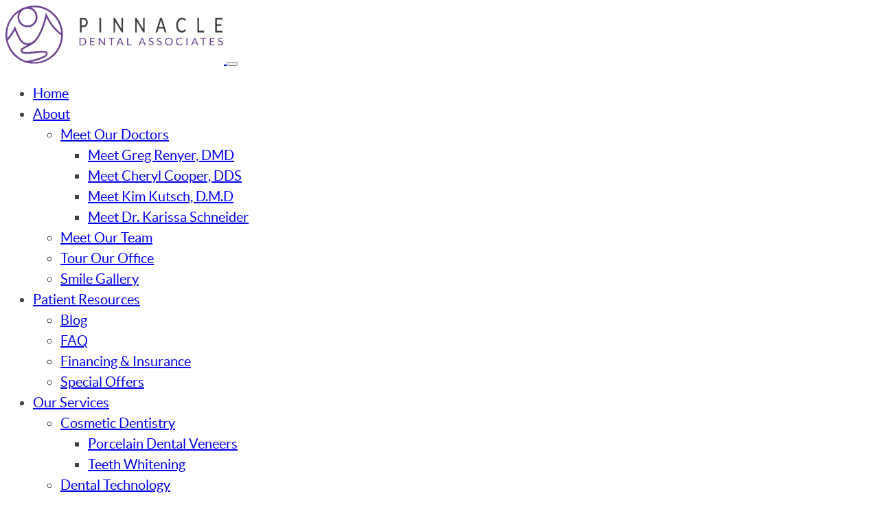

--- FILE ---
content_type: text/html; charset=UTF-8
request_url: https://www.pinnacle-smiles.com/blurring-lines-fields-dentistry/
body_size: 13421
content:
<!doctype html>
<html dir="ltr" lang="en-US" prefix="og: https://ogp.me/ns#">

<head>
	<meta charset="utf-8">
	<meta http-equiv="X-UA-Compatible" content="IE=edge">
	<title>Blurring the Lines Between the Fields of Dentistry | Dentist in Albany, OR</title>
	<meta name="viewport" content="width=device-width, initial-scale=1, maximum-scale=5">
	<meta name="revisit-after" content="7 days">
		<meta name="robots" content="index,follow">
	<link rel="pingback" href="https://www.pinnacle-smiles.com/xmlrpc.php">
		<link rel="shortcut icon" href="/wp-content/themes/starter-1/favicon.ico">
	<link rel="apple-touch-icon" href="/wp-content/themes/starter-1/favicon.ico">
	<meta name="geo.region" content="US-OR" />
	<meta name="geo.placename" content="Albany" />
	<meta name="geo.position" content="44.6284123;-123.0773288" />
	<meta name="ICBM" content="44.6284123, -123.0773288" />
	<meta property="og:image" content="/wp-content/themes/starter-1/images/logo.png">
	<meta name="thumbnail" content="/wp-content/themes/starter-1/images/logo.png">
	<meta property="og:type" content="website">
	<meta property="og:url" content="https://www.pinnacle-smiles.com">
	<meta property="og:title" content="Dentist in Albany, OR | Greg Renyer">
	<script>
		var wpPageID = "148";
		var parentPageID = "0";
		var wpParentThemeUrl = "/wp-content/themes/charlie";
		var wpChildThemeUrl = "/wp-content/themes/starter-1";
		var locations = [];
		var locationPhoneNum = [];
		var locationMaps = [];
	</script>
	
		<!-- All in One SEO 4.9.3 - aioseo.com -->
	<meta name="description" content="You understand the importance of strong teeth, healthy gums, and a straight smile. But you may not always know the right kind of dentist to see for various types of concerns. Here is a quick breakdown of three of the major areas of dentistry, and their main purposes. &quot;What is a family dentist?&quot; A family" />
	<meta name="robots" content="max-image-preview:large" />
	<link rel="canonical" href="https://www.pinnacle-smiles.com/blurring-lines-fields-dentistry/" />
	<meta name="generator" content="All in One SEO (AIOSEO) 4.9.3" />

		<script>
    window.addEventListener('load', function() {
        var myInterval = setInterval(function() {
            var buttonSelector = document.querySelector('form.form-appointment-modal');

            if (buttonSelector) {
                buttonSelector.addEventListener('submit', function() {
                    fbq('track', 'Lead');
                });
            clearInterval(myInterval);
            };
        }, 3000);
    });
</script>

<script>
    window.addEventListener('load', function() {
        document.querySelector('form.custom-form').addEventListener('submit', function() {
            fbq('track', 'Contact');
        });
    });
</script>
		<meta property="og:locale" content="en_US" />
		<meta property="og:site_name" content="Pinnacle Dental Associates |" />
		<meta property="og:type" content="article" />
		<meta property="og:title" content="Blurring the Lines Between the Fields of Dentistry | Dentist in Albany, OR" />
		<meta property="og:description" content="You understand the importance of strong teeth, healthy gums, and a straight smile. But you may not always know the right kind of dentist to see for various types of concerns. Here is a quick breakdown of three of the major areas of dentistry, and their main purposes. &quot;What is a family dentist?&quot; A family" />
		<meta property="og:url" content="https://www.pinnacle-smiles.com/blurring-lines-fields-dentistry/" />
		<meta property="article:published_time" content="2014-01-03T17:01:18+00:00" />
		<meta property="article:modified_time" content="2024-10-18T14:54:47+00:00" />
		<meta name="twitter:card" content="summary_large_image" />
		<meta name="twitter:title" content="Blurring the Lines Between the Fields of Dentistry | Dentist in Albany, OR" />
		<meta name="twitter:description" content="You understand the importance of strong teeth, healthy gums, and a straight smile. But you may not always know the right kind of dentist to see for various types of concerns. Here is a quick breakdown of three of the major areas of dentistry, and their main purposes. &quot;What is a family dentist?&quot; A family" />
		<!-- All in One SEO -->

<link rel="alternate" type="application/rss+xml" title="Pinnacle Dental Associates &raquo; Blurring the Lines Between the Fields of Dentistry Comments Feed" href="https://www.pinnacle-smiles.com/blurring-lines-fields-dentistry/feed/" />
<link rel="alternate" title="oEmbed (JSON)" type="application/json+oembed" href="https://www.pinnacle-smiles.com/wp-json/oembed/1.0/embed?url=https%3A%2F%2Fwww.pinnacle-smiles.com%2Fblurring-lines-fields-dentistry%2F" />
<link rel="alternate" title="oEmbed (XML)" type="text/xml+oembed" href="https://www.pinnacle-smiles.com/wp-json/oembed/1.0/embed?url=https%3A%2F%2Fwww.pinnacle-smiles.com%2Fblurring-lines-fields-dentistry%2F&#038;format=xml" />
<style id='wp-img-auto-sizes-contain-inline-css' type='text/css'>
img:is([sizes=auto i],[sizes^="auto," i]){contain-intrinsic-size:3000px 1500px}
/*# sourceURL=wp-img-auto-sizes-contain-inline-css */
</style>
<link rel='stylesheet' id='normalize-css' href='https://www.pinnacle-smiles.com/wp-content/themes/charlie/libs/bp/css/utils/normalize.css' type='text/css' media='all' />
<link rel='stylesheet' id='bootstrap-grid-css' href='https://www.pinnacle-smiles.com/wp-content/themes/charlie/libs/bootstrap4/css/bootstrap-grid.min.css' type='text/css' media='all' />
<link rel='stylesheet' id='bp-overrides-css' href='https://www.pinnacle-smiles.com/wp-content/themes/charlie/libs/bp/css/overrides.css' type='text/css' media='all' />
<link rel='stylesheet' id='bp-animations-css' href='https://www.pinnacle-smiles.com/wp-content/themes/charlie/libs/bp/css/animations.css' type='text/css' media='all' />
<link rel='stylesheet' id='bp-navigation-css' href='https://www.pinnacle-smiles.com/wp-content/themes/charlie/libs/bp/css/controls/navigation.css' type='text/css' media='all' />
<link rel='stylesheet' id='bp-slideshow-css' href='https://www.pinnacle-smiles.com/wp-content/themes/charlie/libs/bp/css/controls/slideshow.css' type='text/css' media='all' />
<link rel='stylesheet' id='bp-modal-css' href='https://www.pinnacle-smiles.com/wp-content/themes/charlie/libs/bp/css/modals/modal.css' type='text/css' media='all' />
<link rel='stylesheet' id='bp-review-modal-css' href='https://www.pinnacle-smiles.com/wp-content/themes/charlie/libs/bp/css/modals/review-modal.css' type='text/css' media='all' />
<link rel='stylesheet' id='bp-video-css' href='https://www.pinnacle-smiles.com/wp-content/themes/charlie/libs/bp/css/controls/video-panel.css' type='text/css' media='all' />
<link rel='stylesheet' id='fancybox-css' href='https://www.pinnacle-smiles.com/wp-content/themes/charlie/libs/fancybox2/source/jquery.fancybox.css' type='text/css' media='all' />
<link rel='stylesheet' id='bp-parent-style-css' href='https://www.pinnacle-smiles.com/wp-content/themes/charlie/style.css' type='text/css' media='all' />
<link rel='stylesheet' id='slick-css' href='https://www.pinnacle-smiles.com/wp-content/themes/charlie/libs/slick/slick.min.css' type='text/css' media='all' />
<link rel='stylesheet' id='starter-header-css' href='https://www.pinnacle-smiles.com/wp-content/themes/charlie/libs/bp/css/starter-children/starter-header.css' type='text/css' media='all' />
<link rel='stylesheet' id='starter-footer-css' href='https://www.pinnacle-smiles.com/wp-content/themes/charlie/libs/bp/css/starter-children/starter-footer.css' type='text/css' media='all' />
<link rel='stylesheet' id='bp-atf-css' href='https://www.pinnacle-smiles.com/wp-content/themes/starter-1/css/atf.css' type='text/css' media='all' />
<link rel='stylesheet' id='bp-style-css' href='https://www.pinnacle-smiles.com/wp-content/themes/starter-1/style.css' type='text/css' media='all' />
<link rel='stylesheet' id='bp-gallery-css' href='https://www.pinnacle-smiles.com/wp-content/themes/charlie/libs/bp/css/controls/gallery.css' type='text/css' media='all' />
<link rel='stylesheet' id='bp-internal-css' href='https://www.pinnacle-smiles.com/wp-content/themes/starter-1/css/internal.css' type='text/css' media='all' />
<style id='wp-emoji-styles-inline-css' type='text/css'>

	img.wp-smiley, img.emoji {
		display: inline !important;
		border: none !important;
		box-shadow: none !important;
		height: 1em !important;
		width: 1em !important;
		margin: 0 0.07em !important;
		vertical-align: -0.1em !important;
		background: none !important;
		padding: 0 !important;
	}
/*# sourceURL=wp-emoji-styles-inline-css */
</style>
<style id='classic-theme-styles-inline-css' type='text/css'>
/*! This file is auto-generated */
.wp-block-button__link{color:#fff;background-color:#32373c;border-radius:9999px;box-shadow:none;text-decoration:none;padding:calc(.667em + 2px) calc(1.333em + 2px);font-size:1.125em}.wp-block-file__button{background:#32373c;color:#fff;text-decoration:none}
/*# sourceURL=/wp-includes/css/classic-themes.min.css */
</style>
<script type="text/javascript" src="https://www.pinnacle-smiles.com/wp-includes/js/jquery/jquery.min.js?ver=3.7.1" id="jquery-core-js"></script>
<script type="text/javascript" src="https://www.pinnacle-smiles.com/wp-includes/js/jquery/jquery-migrate.min.js?ver=3.4.1" id="jquery-migrate-js"></script>
<link rel="https://api.w.org/" href="https://www.pinnacle-smiles.com/wp-json/" /><link rel="alternate" title="JSON" type="application/json" href="https://www.pinnacle-smiles.com/wp-json/wp/v2/posts/148" /><link rel="EditURI" type="application/rsd+xml" title="RSD" href="https://www.pinnacle-smiles.com/xmlrpc.php?rsd" />
<meta name="generator" content="WordPress 6.9" />
<link rel='shortlink' href='https://www.pinnacle-smiles.com/?p=148' />
<script>
	var template_url = "https://www.pinnacle-smiles.com/wp-content/themes/charlie";
	var ajax_url = "https://www.pinnacle-smiles.com/wp-admin/admin-ajax.php";
	var post_parent = '';
	var front_page = false;
</script>
			                <!-- Start Google Analytics GA4 Code added by Analytics plugin -->
                <!-- Google tag (gtag.js) -->
                <script async src="https://www.googletagmanager.com/gtag/js?id=G-6LWQF54MVS"></script>
                <script type="text/javascript">
                    window.dataLayer = window.dataLayer || [];
                    function gtag() { dataLayer.push(arguments); }
                    gtag('js', new Date());
                    gtag('config', 'G-6LWQF54MVS');
                        test=1000;
                        function deferAction(method) {
                            if (window.jQuery) {
                                method();
                            } else {
                                setTimeout(function() { deferAction(method) }, 50);
                            }
                        }
                        if (typeof wpParentThemeUrl === 'undefined' && typeof gtag === 'function')
                        {
                            GA4Tracking = function(event)
                        	{
                        		event = event.replace(/ /g,"_").toLowerCase();
                    			gtag('event', event);
                        	}
                            
                            
                        }
                        if (typeof GA4Tracking === 'function')
                        {
                            deferAction(function () {
                                jQuery("a[href^='tel:']").click(function()
                    			{
                    				GA4Tracking('Click to Call');
                    			});
                            });
                        }
                        
                </script>
                <!-- End Google Analytics GA4 Code added by Analytics plugin -->
                            <!-- Start Bing Webmaster Code added by Analytics plugin -->
            <meta name="msvalidate.01" content="6515310B7FBB088B0EA75EDBC3E7D4A2" />
            <!-- End Bing Webmaster Code added by Analytics plugin -->
            
<!-- Meta Pixel Code -->
<script>
!function(f,b,e,v,n,t,s)
{if(f.fbq)return;n=f.fbq=function(){n.callMethod?
n.callMethod.apply(n,arguments):n.queue.push(arguments)};
if(!f._fbq)f._fbq=n;n.push=n;n.loaded=!0;n.version='2.0';
n.queue=[];t=b.createElement(e);t.async=!0;
t.src=v;s=b.getElementsByTagName(e)[0];
s.parentNode.insertBefore(t,s)}(window, document,'script',
'https://connect.facebook.net/en_US/fbevents.js');
fbq('init', '171216810782334');
fbq('track', 'PageView');
</script>
<noscript><img height="1" width="1" style="display:none"
src="https://www.facebook.com/tr?id=171216810782334&ev=PageView&noscript=1"
/></noscript>
<!-- End Meta Pixel Code -->


<style id='global-styles-inline-css' type='text/css'>
:root{--wp--preset--aspect-ratio--square: 1;--wp--preset--aspect-ratio--4-3: 4/3;--wp--preset--aspect-ratio--3-4: 3/4;--wp--preset--aspect-ratio--3-2: 3/2;--wp--preset--aspect-ratio--2-3: 2/3;--wp--preset--aspect-ratio--16-9: 16/9;--wp--preset--aspect-ratio--9-16: 9/16;--wp--preset--color--black: #000000;--wp--preset--color--cyan-bluish-gray: #abb8c3;--wp--preset--color--white: #ffffff;--wp--preset--color--pale-pink: #f78da7;--wp--preset--color--vivid-red: #cf2e2e;--wp--preset--color--luminous-vivid-orange: #ff6900;--wp--preset--color--luminous-vivid-amber: #fcb900;--wp--preset--color--light-green-cyan: #7bdcb5;--wp--preset--color--vivid-green-cyan: #00d084;--wp--preset--color--pale-cyan-blue: #8ed1fc;--wp--preset--color--vivid-cyan-blue: #0693e3;--wp--preset--color--vivid-purple: #9b51e0;--wp--preset--gradient--vivid-cyan-blue-to-vivid-purple: linear-gradient(135deg,rgb(6,147,227) 0%,rgb(155,81,224) 100%);--wp--preset--gradient--light-green-cyan-to-vivid-green-cyan: linear-gradient(135deg,rgb(122,220,180) 0%,rgb(0,208,130) 100%);--wp--preset--gradient--luminous-vivid-amber-to-luminous-vivid-orange: linear-gradient(135deg,rgb(252,185,0) 0%,rgb(255,105,0) 100%);--wp--preset--gradient--luminous-vivid-orange-to-vivid-red: linear-gradient(135deg,rgb(255,105,0) 0%,rgb(207,46,46) 100%);--wp--preset--gradient--very-light-gray-to-cyan-bluish-gray: linear-gradient(135deg,rgb(238,238,238) 0%,rgb(169,184,195) 100%);--wp--preset--gradient--cool-to-warm-spectrum: linear-gradient(135deg,rgb(74,234,220) 0%,rgb(151,120,209) 20%,rgb(207,42,186) 40%,rgb(238,44,130) 60%,rgb(251,105,98) 80%,rgb(254,248,76) 100%);--wp--preset--gradient--blush-light-purple: linear-gradient(135deg,rgb(255,206,236) 0%,rgb(152,150,240) 100%);--wp--preset--gradient--blush-bordeaux: linear-gradient(135deg,rgb(254,205,165) 0%,rgb(254,45,45) 50%,rgb(107,0,62) 100%);--wp--preset--gradient--luminous-dusk: linear-gradient(135deg,rgb(255,203,112) 0%,rgb(199,81,192) 50%,rgb(65,88,208) 100%);--wp--preset--gradient--pale-ocean: linear-gradient(135deg,rgb(255,245,203) 0%,rgb(182,227,212) 50%,rgb(51,167,181) 100%);--wp--preset--gradient--electric-grass: linear-gradient(135deg,rgb(202,248,128) 0%,rgb(113,206,126) 100%);--wp--preset--gradient--midnight: linear-gradient(135deg,rgb(2,3,129) 0%,rgb(40,116,252) 100%);--wp--preset--font-size--small: 13px;--wp--preset--font-size--medium: 20px;--wp--preset--font-size--large: 36px;--wp--preset--font-size--x-large: 42px;--wp--preset--spacing--20: 0.44rem;--wp--preset--spacing--30: 0.67rem;--wp--preset--spacing--40: 1rem;--wp--preset--spacing--50: 1.5rem;--wp--preset--spacing--60: 2.25rem;--wp--preset--spacing--70: 3.38rem;--wp--preset--spacing--80: 5.06rem;--wp--preset--shadow--natural: 6px 6px 9px rgba(0, 0, 0, 0.2);--wp--preset--shadow--deep: 12px 12px 50px rgba(0, 0, 0, 0.4);--wp--preset--shadow--sharp: 6px 6px 0px rgba(0, 0, 0, 0.2);--wp--preset--shadow--outlined: 6px 6px 0px -3px rgb(255, 255, 255), 6px 6px rgb(0, 0, 0);--wp--preset--shadow--crisp: 6px 6px 0px rgb(0, 0, 0);}:where(.is-layout-flex){gap: 0.5em;}:where(.is-layout-grid){gap: 0.5em;}body .is-layout-flex{display: flex;}.is-layout-flex{flex-wrap: wrap;align-items: center;}.is-layout-flex > :is(*, div){margin: 0;}body .is-layout-grid{display: grid;}.is-layout-grid > :is(*, div){margin: 0;}:where(.wp-block-columns.is-layout-flex){gap: 2em;}:where(.wp-block-columns.is-layout-grid){gap: 2em;}:where(.wp-block-post-template.is-layout-flex){gap: 1.25em;}:where(.wp-block-post-template.is-layout-grid){gap: 1.25em;}.has-black-color{color: var(--wp--preset--color--black) !important;}.has-cyan-bluish-gray-color{color: var(--wp--preset--color--cyan-bluish-gray) !important;}.has-white-color{color: var(--wp--preset--color--white) !important;}.has-pale-pink-color{color: var(--wp--preset--color--pale-pink) !important;}.has-vivid-red-color{color: var(--wp--preset--color--vivid-red) !important;}.has-luminous-vivid-orange-color{color: var(--wp--preset--color--luminous-vivid-orange) !important;}.has-luminous-vivid-amber-color{color: var(--wp--preset--color--luminous-vivid-amber) !important;}.has-light-green-cyan-color{color: var(--wp--preset--color--light-green-cyan) !important;}.has-vivid-green-cyan-color{color: var(--wp--preset--color--vivid-green-cyan) !important;}.has-pale-cyan-blue-color{color: var(--wp--preset--color--pale-cyan-blue) !important;}.has-vivid-cyan-blue-color{color: var(--wp--preset--color--vivid-cyan-blue) !important;}.has-vivid-purple-color{color: var(--wp--preset--color--vivid-purple) !important;}.has-black-background-color{background-color: var(--wp--preset--color--black) !important;}.has-cyan-bluish-gray-background-color{background-color: var(--wp--preset--color--cyan-bluish-gray) !important;}.has-white-background-color{background-color: var(--wp--preset--color--white) !important;}.has-pale-pink-background-color{background-color: var(--wp--preset--color--pale-pink) !important;}.has-vivid-red-background-color{background-color: var(--wp--preset--color--vivid-red) !important;}.has-luminous-vivid-orange-background-color{background-color: var(--wp--preset--color--luminous-vivid-orange) !important;}.has-luminous-vivid-amber-background-color{background-color: var(--wp--preset--color--luminous-vivid-amber) !important;}.has-light-green-cyan-background-color{background-color: var(--wp--preset--color--light-green-cyan) !important;}.has-vivid-green-cyan-background-color{background-color: var(--wp--preset--color--vivid-green-cyan) !important;}.has-pale-cyan-blue-background-color{background-color: var(--wp--preset--color--pale-cyan-blue) !important;}.has-vivid-cyan-blue-background-color{background-color: var(--wp--preset--color--vivid-cyan-blue) !important;}.has-vivid-purple-background-color{background-color: var(--wp--preset--color--vivid-purple) !important;}.has-black-border-color{border-color: var(--wp--preset--color--black) !important;}.has-cyan-bluish-gray-border-color{border-color: var(--wp--preset--color--cyan-bluish-gray) !important;}.has-white-border-color{border-color: var(--wp--preset--color--white) !important;}.has-pale-pink-border-color{border-color: var(--wp--preset--color--pale-pink) !important;}.has-vivid-red-border-color{border-color: var(--wp--preset--color--vivid-red) !important;}.has-luminous-vivid-orange-border-color{border-color: var(--wp--preset--color--luminous-vivid-orange) !important;}.has-luminous-vivid-amber-border-color{border-color: var(--wp--preset--color--luminous-vivid-amber) !important;}.has-light-green-cyan-border-color{border-color: var(--wp--preset--color--light-green-cyan) !important;}.has-vivid-green-cyan-border-color{border-color: var(--wp--preset--color--vivid-green-cyan) !important;}.has-pale-cyan-blue-border-color{border-color: var(--wp--preset--color--pale-cyan-blue) !important;}.has-vivid-cyan-blue-border-color{border-color: var(--wp--preset--color--vivid-cyan-blue) !important;}.has-vivid-purple-border-color{border-color: var(--wp--preset--color--vivid-purple) !important;}.has-vivid-cyan-blue-to-vivid-purple-gradient-background{background: var(--wp--preset--gradient--vivid-cyan-blue-to-vivid-purple) !important;}.has-light-green-cyan-to-vivid-green-cyan-gradient-background{background: var(--wp--preset--gradient--light-green-cyan-to-vivid-green-cyan) !important;}.has-luminous-vivid-amber-to-luminous-vivid-orange-gradient-background{background: var(--wp--preset--gradient--luminous-vivid-amber-to-luminous-vivid-orange) !important;}.has-luminous-vivid-orange-to-vivid-red-gradient-background{background: var(--wp--preset--gradient--luminous-vivid-orange-to-vivid-red) !important;}.has-very-light-gray-to-cyan-bluish-gray-gradient-background{background: var(--wp--preset--gradient--very-light-gray-to-cyan-bluish-gray) !important;}.has-cool-to-warm-spectrum-gradient-background{background: var(--wp--preset--gradient--cool-to-warm-spectrum) !important;}.has-blush-light-purple-gradient-background{background: var(--wp--preset--gradient--blush-light-purple) !important;}.has-blush-bordeaux-gradient-background{background: var(--wp--preset--gradient--blush-bordeaux) !important;}.has-luminous-dusk-gradient-background{background: var(--wp--preset--gradient--luminous-dusk) !important;}.has-pale-ocean-gradient-background{background: var(--wp--preset--gradient--pale-ocean) !important;}.has-electric-grass-gradient-background{background: var(--wp--preset--gradient--electric-grass) !important;}.has-midnight-gradient-background{background: var(--wp--preset--gradient--midnight) !important;}.has-small-font-size{font-size: var(--wp--preset--font-size--small) !important;}.has-medium-font-size{font-size: var(--wp--preset--font-size--medium) !important;}.has-large-font-size{font-size: var(--wp--preset--font-size--large) !important;}.has-x-large-font-size{font-size: var(--wp--preset--font-size--x-large) !important;}
/*# sourceURL=global-styles-inline-css */
</style>
</head>

<body class="wp-singular post-template-default single single-post postid-148 single-format-standard wp-theme-charlie wp-child-theme-starter-1 starter-1 internal-page">
                <!-- Google Tag Manager (noscript) -->
                <noscript><iframe src="https://www.googletagmanager.com/ns.html?id=G-6LWQF54MVS"
                height="0" width="0" style="display:none;visibility:hidden"></iframe></noscript>
                <!-- End Google Tag Manager (noscript) -->
                	<script>
		"use strict";

		var nextGenImages = false;

		var hasWebP = function() {
			var body = document.body;
			var uri = '[data-uri]',
				img = new window.Image();
			img.onload = function() {
				body.classList.add('webp');
				nextGenImages = true;
			};
			img.onerror = function() {
				body.classList.add('no-webp');
			};
			img.src = uri;
		};

		hasWebP();
	</script>
		<div id="wrapper">
		<main class="main-container">
			<div class="toolbar center mobile">
				<div class="container">
					<p class="contact-info">
						<a class="phone transition" href="tel:541-928-9299">
							<svg width="16" height="16" viewBox="0 0 16 16" fill="none" xmlns="http://www.w3.org/2000/svg">
								<path d="M4.41333 7.19333C5.37333 9.08 6.92 10.62 8.80667 11.5867L10.2733 10.12C10.4533 9.94 10.72 9.88 10.9533 9.96C11.7 10.2067 12.5067 10.34 13.3333 10.34C13.7 10.34 14 10.64 14 11.0067V13.3333C14 13.7 13.7 14 13.3333 14C7.07333 14 2 8.92667 2 2.66667C2 2.3 2.3 2 2.66667 2H5C5.36667 2 5.66667 2.3 5.66667 2.66667C5.66667 3.5 5.8 4.3 6.04667 5.04667C6.12 5.28 6.06667 5.54 5.88 5.72667L4.41333 7.19333Z" fill="#fff" />
							</svg>
							<span class="mobile-hide">541-928-9299</span>
						</a>
						<a class="transition" data-modal="ModalAppointmentRequest">
							<svg width="18" height="21" viewBox="0 0 18 21" fill="none" xmlns="http://www.w3.org/2000/svg">
								<path d="M5 0.5C5.69141 0.5 6.25 1.05859 6.25 1.75V3H11.25V1.75C11.25 1.05859 11.8086 0.5 12.5 0.5C13.1914 0.5 13.75 1.05859 13.75 1.75V3H15.625C16.6602 3 17.5 3.83984 17.5 4.875V6.75H0V4.875C0 3.83984 0.839844 3 1.875 3H3.75V1.75C3.75 1.05859 4.30859 0.5 5 0.5ZM0 8H17.5V18.625C17.5 19.6602 16.6602 20.5 15.625 20.5H1.875C0.839844 20.5 0 19.6602 0 18.625V8ZM2.5 11.125V12.375C2.5 12.7188 2.78125 13 3.125 13H4.375C4.71875 13 5 12.7188 5 12.375V11.125C5 10.7812 4.71875 10.5 4.375 10.5H3.125C2.78125 10.5 2.5 10.7812 2.5 11.125ZM7.5 11.125V12.375C7.5 12.7188 7.78125 13 8.125 13H9.375C9.71875 13 10 12.7188 10 12.375V11.125C10 10.7812 9.71875 10.5 9.375 10.5H8.125C7.78125 10.5 7.5 10.7812 7.5 11.125ZM13.125 10.5C12.7812 10.5 12.5 10.7812 12.5 11.125V12.375C12.5 12.7188 12.7812 13 13.125 13H14.375C14.7188 13 15 12.7188 15 12.375V11.125C15 10.7812 14.7188 10.5 14.375 10.5H13.125ZM2.5 16.125V17.375C2.5 17.7188 2.78125 18 3.125 18H4.375C4.71875 18 5 17.7188 5 17.375V16.125C5 15.7812 4.71875 15.5 4.375 15.5H3.125C2.78125 15.5 2.5 15.7812 2.5 16.125ZM8.125 15.5C7.78125 15.5 7.5 15.7812 7.5 16.125V17.375C7.5 17.7188 7.78125 18 8.125 18H9.375C9.71875 18 10 17.7188 10 17.375V16.125C10 15.7812 9.71875 15.5 9.375 15.5H8.125ZM12.5 16.125V17.375C12.5 17.7188 12.7812 18 13.125 18H14.375C14.7188 18 15 17.7188 15 17.375V16.125C15 15.7812 14.7188 15.5 14.375 15.5H13.125C12.7812 15.5 12.5 15.7812 12.5 16.125Z" fill="white" />
							</svg>
							<span class="mobile-hide">New Patient Appointment Request</span>
						</a>
						<a href="/reviews/" class="five-start-google">
							<svg width="21" height="19" viewBox="0 0 21 19" fill="none" xmlns="http://www.w3.org/2000/svg">
								<path d="M10.5 0.5L13.145 6.85942L20.0106 7.40983L14.7798 11.8906L16.3779 18.5902L10.5 15L4.62215 18.5902L6.22025 11.8906L0.989435 7.40983L7.85497 6.85942L10.5 0.5Z" fill="white" />
							</svg>
							<span class="mobile-hide">Five-Star Google Rating</span>
						</a>
					</p>
				</div>
			</div>
			<header class="mobile-nav" id="mobile-navbar">
				<a class="mobile-logo" href="https://www.pinnacle-smiles.com">
					<picture>
						<source srcset="/wp-content/themes/starter-1/images/logo.webp" type="image/webp">
						<source srcset="/wp-content/themes/starter-1/images/logo.png" type="image/png">
						<img alt="logo" src="/wp-content/themes/starter-1/images/logo.png">
					</picture>
				</a>
				<button type="button" class="main-nav-toggle mobile-icon transition" id="main-nav-toggle" aria-label="Toggle mobile menu">
					<span></span>
					<span></span>
					<span></span>
				</button>
				<div class="row-fluid main-dropdown-container transition" id="main-nav-container">
					<div id="nav-scroll-container" class="nav-scroll-container">
						<div class="group-nav-container">
							<nav class="main-nav-container"><ul id="menu-main-menu" class="nav"><li id="menu-item-284" class="menu-item menu-item-type-post_type menu-item-object-page menu-item-home menu-item-284"><a href="https://www.pinnacle-smiles.com/">Home</a></li>
<li id="menu-item-286" class="menu-item menu-item-type-post_type menu-item-object-page menu-item-has-children menu-item-286"><a href="https://www.pinnacle-smiles.com/about/">About</a>
<ul class="sub-menu">
	<li id="menu-item-287" class="menu-item menu-item-type-post_type menu-item-object-page menu-item-has-children menu-item-287"><a href="https://www.pinnacle-smiles.com/about/meet-our-doctors/">Meet Our Doctors</a>
	<ul class="sub-menu">
		<li id="menu-item-288" class="menu-item menu-item-type-post_type menu-item-object-page menu-item-288"><a href="https://www.pinnacle-smiles.com/about/meet-our-doctors/meet-greg-renyer-dmd/">Meet Greg Renyer, DMD</a></li>
		<li id="menu-item-289" class="menu-item menu-item-type-post_type menu-item-object-page menu-item-289"><a href="https://www.pinnacle-smiles.com/about/meet-our-doctors/meet-cheryl-cooper-dds/">Meet Cheryl Cooper, DDS</a></li>
		<li id="menu-item-6409" class="menu-item menu-item-type-post_type menu-item-object-page menu-item-6409"><a href="https://www.pinnacle-smiles.com/about/meet-our-doctors/v-kim-kutsch-d-m-d/">Meet Kim Kutsch, D.M.D</a></li>
		<li id="menu-item-6612" class="menu-item menu-item-type-post_type menu-item-object-page menu-item-6612"><a href="https://www.pinnacle-smiles.com/about/meet-our-doctors/meet-dr-karissa-renyer/">Meet Dr. Karissa Schneider</a></li>
	</ul>
</li>
	<li id="menu-item-290" class="menu-item menu-item-type-post_type menu-item-object-page menu-item-290"><a href="https://www.pinnacle-smiles.com/about/meet-our-team/">Meet Our Team</a></li>
	<li id="menu-item-291" class="menu-item menu-item-type-post_type menu-item-object-page menu-item-291"><a href="https://www.pinnacle-smiles.com/about/tour-our-office/">Tour Our Office</a></li>
	<li id="menu-item-340" class="menu-item menu-item-type-post_type menu-item-object-page menu-item-340"><a href="https://www.pinnacle-smiles.com/about/smile-gallery/">Smile Gallery</a></li>
</ul>
</li>
<li id="menu-item-292" class="menu-item menu-item-type-post_type menu-item-object-page menu-item-has-children menu-item-292"><a href="https://www.pinnacle-smiles.com/patient-resources/">Patient Resources</a>
<ul class="sub-menu">
	<li id="menu-item-360" class="menu-item menu-item-type-post_type menu-item-object-page current_page_parent menu-item-360"><a href="https://www.pinnacle-smiles.com/blog/">Blog</a></li>
	<li id="menu-item-315" class="menu-item menu-item-type-post_type menu-item-object-page menu-item-315"><a href="https://www.pinnacle-smiles.com/patient-resources/faq/">FAQ</a></li>
	<li id="menu-item-293" class="menu-item menu-item-type-post_type menu-item-object-page menu-item-293"><a href="https://www.pinnacle-smiles.com/patient-resources/financing-insurance/">Financing &#038; Insurance</a></li>
	<li id="menu-item-296" class="menu-item menu-item-type-post_type menu-item-object-page menu-item-296"><a href="https://www.pinnacle-smiles.com/patient-resources/special-offers/">Special Offers</a></li>
</ul>
</li>
<li id="menu-item-297" class="menu-item menu-item-type-post_type menu-item-object-page menu-item-has-children menu-item-297"><a href="https://www.pinnacle-smiles.com/our-services/">Our Services</a>
<ul class="sub-menu">
	<li id="menu-item-298" class="menu-item menu-item-type-post_type menu-item-object-page menu-item-has-children menu-item-298"><a href="https://www.pinnacle-smiles.com/our-services/cosmetic-dentistry/">Cosmetic Dentistry</a>
	<ul class="sub-menu">
		<li id="menu-item-299" class="menu-item menu-item-type-post_type menu-item-object-page menu-item-299"><a href="https://www.pinnacle-smiles.com/our-services/cosmetic-dentistry/porcelain-dental-veneers/">Porcelain Dental Veneers</a></li>
		<li id="menu-item-300" class="menu-item menu-item-type-post_type menu-item-object-page menu-item-300"><a href="https://www.pinnacle-smiles.com/our-services/cosmetic-dentistry/teeth-whitening/">Teeth Whitening</a></li>
	</ul>
</li>
	<li id="menu-item-301" class="menu-item menu-item-type-post_type menu-item-object-page menu-item-301"><a href="https://www.pinnacle-smiles.com/our-services/dental-technology/">Dental Technology</a></li>
	<li id="menu-item-302" class="menu-item menu-item-type-post_type menu-item-object-page menu-item-has-children menu-item-302"><a href="https://www.pinnacle-smiles.com/our-services/general-family-dentistry/">General &#038; Family Dentistry</a>
	<ul class="sub-menu">
		<li id="menu-item-303" class="menu-item menu-item-type-post_type menu-item-object-page menu-item-303"><a href="https://www.pinnacle-smiles.com/our-services/general-family-dentistry/gum-disease-treatment/">Gum Disease Treatment</a></li>
		<li id="menu-item-304" class="menu-item menu-item-type-post_type menu-item-object-page menu-item-304"><a href="https://www.pinnacle-smiles.com/our-services/general-family-dentistry/orthodontics-suresmile/">Clear Aligners Albany, OR</a></li>
		<li id="menu-item-331" class="menu-item menu-item-type-post_type menu-item-object-page menu-item-331"><a href="https://www.pinnacle-smiles.com/our-services/general-family-dentistry/tooth-extractions/">Tooth Extractions</a></li>
	</ul>
</li>
	<li id="menu-item-305" class="menu-item menu-item-type-post_type menu-item-object-page menu-item-has-children menu-item-305"><a href="https://www.pinnacle-smiles.com/our-services/restorative-dentistry/">Restorative Dentistry</a>
	<ul class="sub-menu">
		<li id="menu-item-306" class="menu-item menu-item-type-post_type menu-item-object-page menu-item-306"><a href="https://www.pinnacle-smiles.com/our-services/restorative-dentistry/dental-crowns-bridges/">Dental Crowns &#038; Bridges</a></li>
		<li id="menu-item-307" class="menu-item menu-item-type-post_type menu-item-object-page menu-item-307"><a href="https://www.pinnacle-smiles.com/our-services/restorative-dentistry/dental-implants/">Dental Implants in Albany, OR</a></li>
		<li id="menu-item-308" class="menu-item menu-item-type-post_type menu-item-object-page menu-item-308"><a href="https://www.pinnacle-smiles.com/our-services/restorative-dentistry/dentures/">Dentures in Albany, OR</a></li>
		<li id="menu-item-309" class="menu-item menu-item-type-post_type menu-item-object-page menu-item-309"><a href="https://www.pinnacle-smiles.com/our-services/restorative-dentistry/root-canal-therapy/">Root Canal Therapy</a></li>
	</ul>
</li>
	<li id="menu-item-310" class="menu-item menu-item-type-post_type menu-item-object-page menu-item-310"><a href="https://www.pinnacle-smiles.com/our-services/carifree-products/">CariFree® Products</a></li>
</ul>
</li>
<li id="menu-item-311" class="menu-item menu-item-type-post_type menu-item-object-page menu-item-311"><a href="https://www.pinnacle-smiles.com/reviews/">Reviews</a></li>
<li id="menu-item-312" class="menu-item menu-item-type-post_type menu-item-object-page menu-item-312"><a href="https://www.pinnacle-smiles.com/contact/">Contact</a></li>
</ul></nav>						</div>
					</div>
					<div id="bottom-button-container" class="bottom-button-container">
						<a class="mobile-icon transition" href="#" data-toggle="modal" data-modal="LeaveReviewForm" aria-label="Leave a review form">
							<svg width="24" height="24" viewBox="0 0 24 24" fill="none" xmlns="http://www.w3.org/2000/svg">
								<path d="M12.412 17.844L6.595 20.902L7.706 14.425L3 9.838L9.504 8.893L12.412 3L15.32 8.893L21.824 9.838L17.118 14.425L18.229 20.902L12.412 17.844Z" stroke="#363636" stroke-width="2" stroke-linecap="round" stroke-linejoin="round" />
							</svg>
							Review
						</a>
						<a class="mobile-icon transition" target="_blank" href="https://goo.gl/maps/RS6CyAksSJdyk3RU6" aria-label="Google maps link">
							<svg width="24" height="24" viewBox="0 0 24 24" fill="none" xmlns="http://www.w3.org/2000/svg">
								<path d="M12 2C8.13 2 5 5.13 5 9C5 14.25 12 22 12 22C12 22 19 14.25 19 9C19 5.13 15.87 2 12 2ZM7 9C7 6.24 9.24 4 12 4C14.76 4 17 6.24 17 9C17 11.88 14.12 16.19 12 18.88C9.92 16.21 7 11.85 7 9Z" fill="#363636" />
								<path d="M12 11.5C13.3807 11.5 14.5 10.3807 14.5 9C14.5 7.61929 13.3807 6.5 12 6.5C10.6193 6.5 9.5 7.61929 9.5 9C9.5 10.3807 10.6193 11.5 12 11.5Z" fill="#363636" />
							</svg>
							Directions
						</a>
						<a class="mobile-icon transition" href="tel:541-928-9299" aria-label="Call our office">
							<svg width="24" height="24" viewBox="0 0 24 24" fill="none" xmlns="http://www.w3.org/2000/svg">
								<path d="M12.9105 18.7536L16.0673 15.5967L21.2843 19.2353L20.114 20.4056C19.3345 21.1851 18.1903 21.4743 17.134 21.1587C13.9048 20.194 11.0039 18.4254 8.4314 15.8529C5.8589 13.2804 4.0903 10.3796 3.12561 7.15034C2.81004 6.09406 3.09923 4.94981 3.87875 4.17029L5.04905 3L8.68764 8.21702L5.53078 11.3739" stroke="#363636" stroke-width="2" stroke-linecap="round" stroke-linejoin="round" />
							</svg>
							Call Us
						</a>
						<a data-modal="ModalAppointmentRequest" class="main-btn mobile-icon transition" aria-label="Request an appointment form">
							<svg width="20" height="22" viewBox="0 0 20 22" fill="none" xmlns="http://www.w3.org/2000/svg">
								<path d="M18 2H17V0H15V2H5V0H3V2H2C0.9 2 0 2.9 0 4V20C0 21.1 0.9 22 2 22H18C19.1 22 20 21.1 20 20V4C20 2.9 19.1 2 18 2ZM18 20H2V7H18V20Z" fill="#313A3C" />
							</svg>
							New Patient Appointment Request
						</a>
					</div>
				</div>
			</header>


			<div class="headerarea">
				<div class="toolbar center">
					<div class="container">
						<p class="contact-info">
							<a class="phone transition" href="tel:541-928-9299">
								<svg width="16" height="16" viewBox="0 0 16 16" fill="none" xmlns="http://www.w3.org/2000/svg">
									<path d="M4.41333 7.19333C5.37333 9.08 6.92 10.62 8.80667 11.5867L10.2733 10.12C10.4533 9.94 10.72 9.88 10.9533 9.96C11.7 10.2067 12.5067 10.34 13.3333 10.34C13.7 10.34 14 10.64 14 11.0067V13.3333C14 13.7 13.7 14 13.3333 14C7.07333 14 2 8.92667 2 2.66667C2 2.3 2.3 2 2.66667 2H5C5.36667 2 5.66667 2.3 5.66667 2.66667C5.66667 3.5 5.8 4.3 6.04667 5.04667C6.12 5.28 6.06667 5.54 5.88 5.72667L4.41333 7.19333Z" fill="#fff" />
								</svg>
								541-928-9299							</a>
							<a class="transition" data-modal="ModalAppointmentRequest">
								<svg width="18" height="21" viewBox="0 0 18 21" fill="none" xmlns="http://www.w3.org/2000/svg">
									<path d="M5 0.5C5.69141 0.5 6.25 1.05859 6.25 1.75V3H11.25V1.75C11.25 1.05859 11.8086 0.5 12.5 0.5C13.1914 0.5 13.75 1.05859 13.75 1.75V3H15.625C16.6602 3 17.5 3.83984 17.5 4.875V6.75H0V4.875C0 3.83984 0.839844 3 1.875 3H3.75V1.75C3.75 1.05859 4.30859 0.5 5 0.5ZM0 8H17.5V18.625C17.5 19.6602 16.6602 20.5 15.625 20.5H1.875C0.839844 20.5 0 19.6602 0 18.625V8ZM2.5 11.125V12.375C2.5 12.7188 2.78125 13 3.125 13H4.375C4.71875 13 5 12.7188 5 12.375V11.125C5 10.7812 4.71875 10.5 4.375 10.5H3.125C2.78125 10.5 2.5 10.7812 2.5 11.125ZM7.5 11.125V12.375C7.5 12.7188 7.78125 13 8.125 13H9.375C9.71875 13 10 12.7188 10 12.375V11.125C10 10.7812 9.71875 10.5 9.375 10.5H8.125C7.78125 10.5 7.5 10.7812 7.5 11.125ZM13.125 10.5C12.7812 10.5 12.5 10.7812 12.5 11.125V12.375C12.5 12.7188 12.7812 13 13.125 13H14.375C14.7188 13 15 12.7188 15 12.375V11.125C15 10.7812 14.7188 10.5 14.375 10.5H13.125ZM2.5 16.125V17.375C2.5 17.7188 2.78125 18 3.125 18H4.375C4.71875 18 5 17.7188 5 17.375V16.125C5 15.7812 4.71875 15.5 4.375 15.5H3.125C2.78125 15.5 2.5 15.7812 2.5 16.125ZM8.125 15.5C7.78125 15.5 7.5 15.7812 7.5 16.125V17.375C7.5 17.7188 7.78125 18 8.125 18H9.375C9.71875 18 10 17.7188 10 17.375V16.125C10 15.7812 9.71875 15.5 9.375 15.5H8.125ZM12.5 16.125V17.375C12.5 17.7188 12.7812 18 13.125 18H14.375C14.7188 18 15 17.7188 15 17.375V16.125C15 15.7812 14.7188 15.5 14.375 15.5H13.125C12.7812 15.5 12.5 15.7812 12.5 16.125Z" fill="white" />
								</svg>
								New Patient Appointment Request
							</a>
							<a href="/reviews/" class="five-star-google">
								<svg width="21" height="19" viewBox="0 0 21 19" fill="none" xmlns="http://www.w3.org/2000/svg">
									<path d="M10.5 0.5L13.145 6.85942L20.0106 7.40983L14.7798 11.8906L16.3779 18.5902L10.5 15L4.62215 18.5902L6.22025 11.8906L0.989435 7.40983L7.85497 6.85942L10.5 0.5Z" fill="white" />
								</svg>
								Five-Star Google Rating
							</a>
						</p>
					</div>
				</div>
				<div class="container main">
					<div class="d-flex justify-content-between align-items-center flex-wrap">
						<a class="logo" href="https://www.pinnacle-smiles.com">
							<picture>
								<source srcset="/wp-content/themes/starter-1/images/logo.webp" type="image/webp">
								<source srcset="/wp-content/themes/starter-1/images/logo.png" type="image/png">
								<img alt="logo" src="/wp-content/themes/starter-1/images/logo.png">
							</picture>
						</a>
						<div class="navarea hidden-md-down">
							<div class="navbar">
								<nav class="main-nav-container"><ul id="menu-main-menu-1" class="nav"><li class="menu-item menu-item-type-post_type menu-item-object-page menu-item-home menu-item-284"><a href="https://www.pinnacle-smiles.com/">Home</a></li>
<li class="menu-item menu-item-type-post_type menu-item-object-page menu-item-has-children menu-item-286"><a href="https://www.pinnacle-smiles.com/about/">About</a>
<ul class="sub-menu">
	<li class="menu-item menu-item-type-post_type menu-item-object-page menu-item-has-children menu-item-287"><a href="https://www.pinnacle-smiles.com/about/meet-our-doctors/">Meet Our Doctors</a>
	<ul class="sub-menu">
		<li class="menu-item menu-item-type-post_type menu-item-object-page menu-item-288"><a href="https://www.pinnacle-smiles.com/about/meet-our-doctors/meet-greg-renyer-dmd/">Meet Greg Renyer, DMD</a></li>
		<li class="menu-item menu-item-type-post_type menu-item-object-page menu-item-289"><a href="https://www.pinnacle-smiles.com/about/meet-our-doctors/meet-cheryl-cooper-dds/">Meet Cheryl Cooper, DDS</a></li>
		<li class="menu-item menu-item-type-post_type menu-item-object-page menu-item-6409"><a href="https://www.pinnacle-smiles.com/about/meet-our-doctors/v-kim-kutsch-d-m-d/">Meet Kim Kutsch, D.M.D</a></li>
		<li class="menu-item menu-item-type-post_type menu-item-object-page menu-item-6612"><a href="https://www.pinnacle-smiles.com/about/meet-our-doctors/meet-dr-karissa-renyer/">Meet Dr. Karissa Schneider</a></li>
	</ul>
</li>
	<li class="menu-item menu-item-type-post_type menu-item-object-page menu-item-290"><a href="https://www.pinnacle-smiles.com/about/meet-our-team/">Meet Our Team</a></li>
	<li class="menu-item menu-item-type-post_type menu-item-object-page menu-item-291"><a href="https://www.pinnacle-smiles.com/about/tour-our-office/">Tour Our Office</a></li>
	<li class="menu-item menu-item-type-post_type menu-item-object-page menu-item-340"><a href="https://www.pinnacle-smiles.com/about/smile-gallery/">Smile Gallery</a></li>
</ul>
</li>
<li class="menu-item menu-item-type-post_type menu-item-object-page menu-item-has-children menu-item-292"><a href="https://www.pinnacle-smiles.com/patient-resources/">Patient Resources</a>
<ul class="sub-menu">
	<li class="menu-item menu-item-type-post_type menu-item-object-page current_page_parent menu-item-360"><a href="https://www.pinnacle-smiles.com/blog/">Blog</a></li>
	<li class="menu-item menu-item-type-post_type menu-item-object-page menu-item-315"><a href="https://www.pinnacle-smiles.com/patient-resources/faq/">FAQ</a></li>
	<li class="menu-item menu-item-type-post_type menu-item-object-page menu-item-293"><a href="https://www.pinnacle-smiles.com/patient-resources/financing-insurance/">Financing &#038; Insurance</a></li>
	<li class="menu-item menu-item-type-post_type menu-item-object-page menu-item-296"><a href="https://www.pinnacle-smiles.com/patient-resources/special-offers/">Special Offers</a></li>
</ul>
</li>
<li class="menu-item menu-item-type-post_type menu-item-object-page menu-item-has-children menu-item-297"><a href="https://www.pinnacle-smiles.com/our-services/">Our Services</a>
<ul class="sub-menu">
	<li class="menu-item menu-item-type-post_type menu-item-object-page menu-item-has-children menu-item-298"><a href="https://www.pinnacle-smiles.com/our-services/cosmetic-dentistry/">Cosmetic Dentistry</a>
	<ul class="sub-menu">
		<li class="menu-item menu-item-type-post_type menu-item-object-page menu-item-299"><a href="https://www.pinnacle-smiles.com/our-services/cosmetic-dentistry/porcelain-dental-veneers/">Porcelain Dental Veneers</a></li>
		<li class="menu-item menu-item-type-post_type menu-item-object-page menu-item-300"><a href="https://www.pinnacle-smiles.com/our-services/cosmetic-dentistry/teeth-whitening/">Teeth Whitening</a></li>
	</ul>
</li>
	<li class="menu-item menu-item-type-post_type menu-item-object-page menu-item-301"><a href="https://www.pinnacle-smiles.com/our-services/dental-technology/">Dental Technology</a></li>
	<li class="menu-item menu-item-type-post_type menu-item-object-page menu-item-has-children menu-item-302"><a href="https://www.pinnacle-smiles.com/our-services/general-family-dentistry/">General &#038; Family Dentistry</a>
	<ul class="sub-menu">
		<li class="menu-item menu-item-type-post_type menu-item-object-page menu-item-303"><a href="https://www.pinnacle-smiles.com/our-services/general-family-dentistry/gum-disease-treatment/">Gum Disease Treatment</a></li>
		<li class="menu-item menu-item-type-post_type menu-item-object-page menu-item-304"><a href="https://www.pinnacle-smiles.com/our-services/general-family-dentistry/orthodontics-suresmile/">Clear Aligners Albany, OR</a></li>
		<li class="menu-item menu-item-type-post_type menu-item-object-page menu-item-331"><a href="https://www.pinnacle-smiles.com/our-services/general-family-dentistry/tooth-extractions/">Tooth Extractions</a></li>
	</ul>
</li>
	<li class="menu-item menu-item-type-post_type menu-item-object-page menu-item-has-children menu-item-305"><a href="https://www.pinnacle-smiles.com/our-services/restorative-dentistry/">Restorative Dentistry</a>
	<ul class="sub-menu">
		<li class="menu-item menu-item-type-post_type menu-item-object-page menu-item-306"><a href="https://www.pinnacle-smiles.com/our-services/restorative-dentistry/dental-crowns-bridges/">Dental Crowns &#038; Bridges</a></li>
		<li class="menu-item menu-item-type-post_type menu-item-object-page menu-item-307"><a href="https://www.pinnacle-smiles.com/our-services/restorative-dentistry/dental-implants/">Dental Implants in Albany, OR</a></li>
		<li class="menu-item menu-item-type-post_type menu-item-object-page menu-item-308"><a href="https://www.pinnacle-smiles.com/our-services/restorative-dentistry/dentures/">Dentures in Albany, OR</a></li>
		<li class="menu-item menu-item-type-post_type menu-item-object-page menu-item-309"><a href="https://www.pinnacle-smiles.com/our-services/restorative-dentistry/root-canal-therapy/">Root Canal Therapy</a></li>
	</ul>
</li>
	<li class="menu-item menu-item-type-post_type menu-item-object-page menu-item-310"><a href="https://www.pinnacle-smiles.com/our-services/carifree-products/">CariFree® Products</a></li>
</ul>
</li>
<li class="menu-item menu-item-type-post_type menu-item-object-page menu-item-311"><a href="https://www.pinnacle-smiles.com/reviews/">Reviews</a></li>
<li class="menu-item menu-item-type-post_type menu-item-object-page menu-item-312"><a href="https://www.pinnacle-smiles.com/contact/">Contact</a></li>
</ul></nav>							</div>
						</div>
					</div>
				</div>
			</div>
			<div class="bannerarea bg-image" id="home-banner">
									<div class="container center">
						<h1>Blurring the Lines Between the Fields of Dentistry</h1>
					</div>
								<div class="banner-shape"></div>
			</div>

			<div class="contentarea">
    <div class="container">
        <div class="row contentsection">
            <div id="main" class="col-12" role="main">
        		                <article id="post-148" class="clearfix post-148 post type-post status-publish format-standard hentry category-cosmetic-dentistry category-family-dentistry category-general-dentistry" role="article">
                    <header>
                        <p class="meta">Posted <time datetime="2014-01-3" pubdate>January 3, 2014</time>.</p>
                    </header> <!-- end article header -->
                    <section class="post_content clearfix" itemprop="articleBody">
                        <p>&nbsp;</p>
<p style="margin-bottom: 15px"><img fetchpriority="high" decoding="async" class="alignleft size-medium wp-image-149" src="https://pinnacle-smiles.com/wp-content/uploads/2014/01/Blurring-the-Lines-Between-the-Fields-of-Dentistry-200x300.jpg" alt="Blurring the Lines Between the Fields of Dentistry" width="200" height="300" />You understand the importance of strong teeth, healthy gums, and a straight smile. But you may not always know the right kind of dentist to see for various types of concerns. Here is a quick breakdown of three of the major areas of dentistry, and their main purposes.</p>
<p style="margin-bottom: 15px"><strong>&#8220;What is a family dentist?&#8221;</strong> A family dentist (also called a general dentist, or even a local dentist) is who you see for your routine cleanings and examinations. They perform deep teeth cleanings and place simple fillings, as well as lay the investigative groundwork for more extensive procedures. As the name would indicate, most family dentistry offices can see every member of the family, from infants to grandparents.</p>
<p style="margin-bottom: 15px"><strong>&#8220;What is a cosmetic dentist?&#8221;</strong> Cosmetic dentistry deals primarily with the outward appearance of the teeth. Specialists provide veneers, deep teeth cleaning, laser teeth cleaning, even bleaching, as well as more extensive procedures such as veneers or dental implants. The aesthetic component of cosmetic dentistry is obvious, but the restorative aspects of the field are also coming to the fore, as more people realize that a white, straight smile is also a healthy smile.</p>
<p style="margin-bottom: 15px"><strong>&#8220;What is an orthodontist?&#8221;</strong> Orthodontists deal with the position of the teeth (from &#8220;orthodontia,&#8221; literally &#8220;straight teeth&#8221;). They correct spaces, gaps, crowding, and over- and under-bites, using techniques such as bonding, ligatures, and a host of different braces styles.</p>
<p>As more and more research uncovers new links between oral health and overall health, the lines between the distinct branches of dentistry are beginning to blur. Procedures that were once considered purely cosmetic are now thought to be vital in maintaining oral, digestive, and immunological health. The <a href="https://www.pinnacle-smiles.com/">best dentists</a> recognize this trend, and are branching out into these formerly separate disciplines in order to provide their patients with the best possible all-around care.</p>
                                            </section> <!-- end article section -->
                </article> <!-- end article -->
                			
                			</div> <!-- END MAIN -->
		</div> <!-- END CONTENTSECTION -->
	</div>
</div> <!-- END CONTENTAREA -->
	</main>
	<footer class="footer-container">
		<div class="container top">
			<div class="row">
				<div class="logo-side">
					<img src="/wp-content/themes/charlie/images/blank.gif" data-src="/wp-content/themes/starter-1/images/footer-logo.png" alt="logo">
					<p>Pinnacle Dental Associates is a family dental practice with a focus on providing patients of all ages with high quality dental services.</p>
				</div>
				<div class="hours-side">
					<h3>Hours</h3>
					<div class="table-wrap-scroll">
                            <table class="formatted-hours">
                            <tbody>
                            <tr>
                            <th class="day text-left">Day</th><th class="text-right">Hours</th>
                            </tr><tr><td class="day">Monday</td><td class="text-right">7:00 a.m. - 5:00 p.m.</td></tr><tr><td class="day">Tuesday</td><td class="text-right">7:00 a.m. - 5:00 p.m.</td></tr><tr><td class="day">Wednesday</td><td class="text-right">7:00 a.m. - 5:00 p.m.</td></tr><tr><td class="day">Thursday</td><td class="text-right">7:00 a.m. - 4:00 p.m.</td></tr><tr><td class="day">Friday</td><td class="text-right">Closed</td></tr><tr><td class="day">Saturday</td><td class="text-right">Closed</td></tr><tr><td class="day">Sunday</td><td class="text-right">Closed</td></tr></tbody></table></div>				</div>
				<div class="contact-side">
					<h3>Contact Us</h3>
					<p>2200 14th Ave. SE<br>
Albany, OR  97322</p>
					<p><a class="foot-phone" href="tel:541-928-9299">541-928-9299</a></p>
					<h3 class="connected">Stay Connected</h3>
					<ul class="foot-social">			<li class="facebook-link"><a href="https://www.facebook.com/pinnacledentalassociates/" aria-label="Facebook Link" target="_blank" rel="noopener"><svg width="30" height="30" viewBox="0 0 1792 1792" xmlns="http://www.w3.org/2000/svg" fill="#333"><title>Facebook icon</title><path d="M1343 12v264h-157q-86 0-116 36t-30 108v189h293l-39 296h-254v759h-306v-759h-255v-296h255v-218q0-186 104-288.5t277-102.5q147 0 228 12z"/></svg></a></li>
			<li class="google-link"><a href="https://goo.gl/maps/RS6CyAksSJdyk3RU6" aria-label="Google Link" target="_blank" rel="noopener"><svg width="30" height="30" viewBox="0 0 1792 1792" xmlns="http://www.w3.org/2000/svg" fill="#333"><title>Google icon</title><path d="M896 786h725q12 67 12 128 0 217-91 387.5t-259.5 266.5-386.5 96q-157 0-299-60.5t-245-163.5-163.5-245-60.5-299 60.5-299 163.5-245 245-163.5 299-60.5q300 0 515 201l-209 201q-123-119-306-119-129 0-238.5 65t-173.5 176.5-64 243.5 64 243.5 173.5 176.5 238.5 65q87 0 160-24t120-60 82-82 51.5-87 22.5-78h-436v-264z"/></svg></a></li>
</ul>				</div>
			</div>
		</div>
		<div class="container bottom center">
			<div class="attribution">&copy; Copyright 2026 Pinnacle Dental Associates | <a class="privacy" href="/privacy-policy/">Privacy Policy</a> | 		
		<style>
			@font-face {
				font-family: 'icomoon';
				src:  url('/wp-content/plugins/BPI_CustomAdmin/css/fonts/icomoon.eot?1bimn5');
				src:  url('/wp-content/plugins/BPI_CustomAdmin/css/fonts/icomoon.eot?1bimn5#iefix') format('embedded-opentype'),
				url('/wp-content/plugins/BPI_CustomAdmin/css/fonts/icomoon.ttf?1bimn5') format('truetype'),
				url('/wp-content/plugins/BPI_CustomAdmin/css/fonts/icomoon.woff?1bimn5') format('woff'),
				url('/wp-content/plugins/BPI_CustomAdmin/css/fonts/icomoon.svg?1bimn5#icomoon') format('svg');
				font-weight: normal;
				font-style: normal;
				font-display: block;
			}

			[class^="icon-"], [class*=" icon-"] {
				/* use !important to prevent issues with browser extensions that change fonts */
				font-family: 'icomoon' !important;
				speak: never;
				font-style: normal;
				font-weight: normal;
				font-variant: normal;
				text-transform: none;
				line-height: 1;

				/* Better Font Rendering =========== */
				-webkit-font-smoothing: antialiased;
				-moz-osx-font-smoothing: grayscale;
			}

			.icon-logo:before {
				content: "\e900";
				font-size: 1.2em;
				vertical-align: text-top;
			}
		</style>

		<div id="bpicredits"><strong>Website Design</strong> by <span class="icon-logo"></span></div>
		</div>
		</div>

	</footer>
	</div>

	<script type="speculationrules">
{"prefetch":[{"source":"document","where":{"and":[{"href_matches":"/*"},{"not":{"href_matches":["/wp-*.php","/wp-admin/*","/wp-content/uploads/*","/wp-content/*","/wp-content/plugins/*","/wp-content/themes/starter-1/*","/wp-content/themes/charlie/*","/*\\?(.+)"]}},{"not":{"selector_matches":"a[rel~=\"nofollow\"]"}},{"not":{"selector_matches":".no-prefetch, .no-prefetch a"}}]},"eagerness":"conservative"}]}
</script>
<script type="text/javascript" src="https://www.pinnacle-smiles.com/wp-content/themes/charlie/libs/base/base.min.js" id="base-1-js"></script>
<script type="text/javascript" id="atoms-js-extra">
/* <![CDATA[ */
var charlie = {"appCode":"418370715","apptRequest":"1","formsUrl":"","iframeHeight":"","socialLinks":{"Google":"https://goo.gl/maps/RS6CyAksSJdyk3RU6","Facebook":"https://www.facebook.com/pinnacledentalassociates/","Yelp":false},"hours":{"Monday":"","Tuesday":"","Wednesday":"","Thursday":"","Friday":"","Saturday":"","Sunday":""}};
//# sourceURL=atoms-js-extra
/* ]]> */
</script>
<script type="text/javascript" src="https://www.pinnacle-smiles.com/wp-content/themes/charlie/libs/base/atoms-waypoint.min.js" id="atoms-js"></script>
<script type="text/javascript" src="https://www.pinnacle-smiles.com/wp-content/themes/charlie/libs/bp/js/modals/modal.js" id="bp-modal-js"></script>
<script type="text/javascript" src="https://www.pinnacle-smiles.com/wp-content/themes/charlie/libs/bp/js/modals/modal-form-panel.js" id="bp-modal-form-js"></script>
<script type="text/javascript" src="https://www.pinnacle-smiles.com/wp-content/themes/charlie/libs/bp/js/forms/appointment-form-waypoint.js" id="bp-appointment-request-v2-js"></script>
<script type="text/javascript" src="https://www.pinnacle-smiles.com/wp-content/themes/charlie/libs/bp/js/modals/modal-appointment-request.js" id="bp-appointment-modal-js"></script>
<script type="text/javascript" src="https://www.pinnacle-smiles.com/wp-content/themes/starter-1/scripts/js/bp-main.js" id="bp-child-main-js"></script>
<script type="text/javascript" src="https://www.pinnacle-smiles.com/wp-content/themes/charlie/libs/fancybox2/source/jquery.fancybox.pack.js" id="bp-fancybox-js"></script>
<script type="text/javascript" src="https://www.pinnacle-smiles.com/wp-content/themes/charlie/libs/fancybox2/lib/jquery.mousewheel-3.0.6.pack.js" id="fancybox-mousewheel-js"></script>
<script type="text/javascript" src="https://www.pinnacle-smiles.com/wp-content/themes/charlie/libs/fancybox2/source/helpers/jquery.fancybox-media.js" id="fancybox-media-js"></script>
<script type="text/javascript" src="https://www.pinnacle-smiles.com/wp-content/themes/charlie/libs/bp/js/bp-app.min.js" id="bp-app-js"></script>
<script type="text/javascript" src="https://www.pinnacle-smiles.com/wp-content/themes/charlie/libs/bp/js/controls/navigation.js" id="bp-navigation-js"></script>
<script type="text/javascript" src="https://www.pinnacle-smiles.com/wp-content/themes/charlie/libs/bp/js/controls/slide-show.min.js" id="bp-slide-show-js"></script>
<script type="text/javascript" src="https://www.pinnacle-smiles.com/wp-content/themes/charlie/libs/bp/js/controls/lazy-animator.min.js" id="bp-lazy-animator-js"></script>
<script type="text/javascript" src="https://www.pinnacle-smiles.com/wp-content/themes/charlie/libs/bp/js/controls/background-video.min.js" id="background-video-js"></script>
<script type="text/javascript" src="https://www.pinnacle-smiles.com/wp-content/themes/charlie/libs/bp/js/modals/waypoint-review-form.js" id="waypoint-review-modal-js"></script>
<script type="text/javascript" src="https://www.pinnacle-smiles.com/wp-content/themes/charlie/libs/bp/js/controls/video-panel.js" id="bp-video-panel-js"></script>
<script type="text/javascript" src="https://www.pinnacle-smiles.com/wp-content/themes/charlie/libs/slick/slick.min.js" id="slick-js"></script>
<script type="text/javascript" src="https://www.pinnacle-smiles.com/wp-content/themes/charlie/libs/paroller/jquery.paroller.min.js" id="paroller-js"></script>
<script type="text/javascript" src="https://www.pinnacle-smiles.com/wp-content/themes/charlie/scripts/js/modules/app-modules.min.js" id="bp-app-modules-js"></script>
<script type="text/javascript" src="https://www.pinnacle-smiles.com/wp-content/plugins/BPI_CustomAdmin/js/tel_link_tracking.js" id="bpi_tel_link_tracking-js"></script>
<script type="text/javascript" src="https://www.pinnacle-smiles.com/wp-content/plugins/BPI_CustomAdmin/js/bpi_hover_replacement_for_mobile.js" id="bpi_hover_replacement_for_mobile-js"></script>
<script type="text/javascript" src="https://www.pinnacle-smiles.com/wp-content/plugins/bp-contactforms/js/bpi_contact_form.js" id="bpi_contact_form-js"></script>
<script id="wp-emoji-settings" type="application/json">
{"baseUrl":"https://s.w.org/images/core/emoji/17.0.2/72x72/","ext":".png","svgUrl":"https://s.w.org/images/core/emoji/17.0.2/svg/","svgExt":".svg","source":{"concatemoji":"https://www.pinnacle-smiles.com/wp-includes/js/wp-emoji-release.min.js?ver=6.9"}}
</script>
<script type="module">
/* <![CDATA[ */
/*! This file is auto-generated */
const a=JSON.parse(document.getElementById("wp-emoji-settings").textContent),o=(window._wpemojiSettings=a,"wpEmojiSettingsSupports"),s=["flag","emoji"];function i(e){try{var t={supportTests:e,timestamp:(new Date).valueOf()};sessionStorage.setItem(o,JSON.stringify(t))}catch(e){}}function c(e,t,n){e.clearRect(0,0,e.canvas.width,e.canvas.height),e.fillText(t,0,0);t=new Uint32Array(e.getImageData(0,0,e.canvas.width,e.canvas.height).data);e.clearRect(0,0,e.canvas.width,e.canvas.height),e.fillText(n,0,0);const a=new Uint32Array(e.getImageData(0,0,e.canvas.width,e.canvas.height).data);return t.every((e,t)=>e===a[t])}function p(e,t){e.clearRect(0,0,e.canvas.width,e.canvas.height),e.fillText(t,0,0);var n=e.getImageData(16,16,1,1);for(let e=0;e<n.data.length;e++)if(0!==n.data[e])return!1;return!0}function u(e,t,n,a){switch(t){case"flag":return n(e,"\ud83c\udff3\ufe0f\u200d\u26a7\ufe0f","\ud83c\udff3\ufe0f\u200b\u26a7\ufe0f")?!1:!n(e,"\ud83c\udde8\ud83c\uddf6","\ud83c\udde8\u200b\ud83c\uddf6")&&!n(e,"\ud83c\udff4\udb40\udc67\udb40\udc62\udb40\udc65\udb40\udc6e\udb40\udc67\udb40\udc7f","\ud83c\udff4\u200b\udb40\udc67\u200b\udb40\udc62\u200b\udb40\udc65\u200b\udb40\udc6e\u200b\udb40\udc67\u200b\udb40\udc7f");case"emoji":return!a(e,"\ud83e\u1fac8")}return!1}function f(e,t,n,a){let r;const o=(r="undefined"!=typeof WorkerGlobalScope&&self instanceof WorkerGlobalScope?new OffscreenCanvas(300,150):document.createElement("canvas")).getContext("2d",{willReadFrequently:!0}),s=(o.textBaseline="top",o.font="600 32px Arial",{});return e.forEach(e=>{s[e]=t(o,e,n,a)}),s}function r(e){var t=document.createElement("script");t.src=e,t.defer=!0,document.head.appendChild(t)}a.supports={everything:!0,everythingExceptFlag:!0},new Promise(t=>{let n=function(){try{var e=JSON.parse(sessionStorage.getItem(o));if("object"==typeof e&&"number"==typeof e.timestamp&&(new Date).valueOf()<e.timestamp+604800&&"object"==typeof e.supportTests)return e.supportTests}catch(e){}return null}();if(!n){if("undefined"!=typeof Worker&&"undefined"!=typeof OffscreenCanvas&&"undefined"!=typeof URL&&URL.createObjectURL&&"undefined"!=typeof Blob)try{var e="postMessage("+f.toString()+"("+[JSON.stringify(s),u.toString(),c.toString(),p.toString()].join(",")+"));",a=new Blob([e],{type:"text/javascript"});const r=new Worker(URL.createObjectURL(a),{name:"wpTestEmojiSupports"});return void(r.onmessage=e=>{i(n=e.data),r.terminate(),t(n)})}catch(e){}i(n=f(s,u,c,p))}t(n)}).then(e=>{for(const n in e)a.supports[n]=e[n],a.supports.everything=a.supports.everything&&a.supports[n],"flag"!==n&&(a.supports.everythingExceptFlag=a.supports.everythingExceptFlag&&a.supports[n]);var t;a.supports.everythingExceptFlag=a.supports.everythingExceptFlag&&!a.supports.flag,a.supports.everything||((t=a.source||{}).concatemoji?r(t.concatemoji):t.wpemoji&&t.twemoji&&(r(t.twemoji),r(t.wpemoji)))});
//# sourceURL=https://www.pinnacle-smiles.com/wp-includes/js/wp-emoji-loader.min.js
/* ]]> */
</script>
<script type='application/ld+json'>{
    "@context": "https://schema.org",
    "@graph": [
        {
            "@type": "Organization",
            "@id": "https://www.pinnacle-smiles.com",
            "name": "Pinnacle Dental Associates",
            "url": "https://www.pinnacle-smiles.com",
            "logo": "https://www.pinnacle-smiles.com/wp-content/themes/starter-1/images/logo.png",
            "contactPoint": {
                "@type": "ContactPoint",
                "telephone": "541-928-9299",
                "contactType": "Office"
            },
            "sameAs": [
                "https://www.facebook.com/pinnacledentalassociates/",
                "https://goo.gl/maps/RS6CyAksSJdyk3RU6"
            ]
        },
        {
            "@type": "Dentist",
            "name": "Pinnacle Dental Associates",
            "image": "https://www.pinnacle-smiles.com/wp-content/themes/starter-1/images/logo.png",
            "aggregateRating": {
                "@type": "AggregateRating",
                "ratingValue": "5.0",
                "reviewCount": 177
            },
            "priceRange": "$$",
            "address": {
                "@type": "PostalAddress",
                "streetAddress": "2200 14th Ave. SE",
                "addressLocality": "Albany",
                "addressRegion": "Oregon",
                "postalCode": "97322",
                "addressCountry": "US"
            },
            "geo": {
                "@type": "GeoCoordinates",
                "latitude": "44.6284123",
                "longitude": "-123.0773288"
            },
            "telephone": "541-928-9299",
            "url": "https://www.pinnacle-smiles.com",
            "map": "https://goo.gl/maps/RS6CyAksSJdyk3RU6",
            "branchOf": {
                "@id": "https://www.pinnacle-smiles.com"
            }
        }
    ]
}</script>
	</body>

	</html>

--- FILE ---
content_type: text/css; charset=UTF-8
request_url: https://www.pinnacle-smiles.com/wp-content/themes/starter-1/css/atf.css
body_size: 352
content:
@import url('fonts.css');
@import url('header.css');

/* BASE
------------------------------------- */
html,
body {
    font-family: 'Lato';
    font-style: normal;
    font-weight: 400;
    font-size: 20px;
    line-height: 150%;
    color: #404040;
}

h1,
h2,
h3,
h4,
h5,
h6 {
    font-family: 'Lato';
    font-style: normal;
    font-weight: 700;
}

h1 {
    font-size: 45px;
    line-height: 120%;
    letter-spacing: 2px;
    text-transform: uppercase;
    color: #ffffff;
}

h2 {
    font-size: 45px;
    line-height: 124%;
    letter-spacing: 3px;
    color: #6d4393;
}

h3 {
    font-size: 32px;
    line-height: 130%;
    letter-spacing: 2px;
    color: #404040;
}

h4 {
    font-size: 23px;
    line-height: 138%;
    letter-spacing: 2px;
    color: #404040;
}

a[class*='main-btn'],
a[class*='btn'],
.modal .main-btn,
#questions-section form .main-btn {
    font-family: 'Lato';
    font-style: normal;
    font-weight: 800;
    font-size: 18px;
    line-height: 160%;
    text-align: center;
    letter-spacing: 2px;
    text-transform: uppercase;
    border: 2px solid transparent;
    border-radius: 70px;
    padding: 10px 70px 10px 30px;
    position: relative;
}

.data-modal a,
.main-btn,
a.main-btn,
.bp-forms-btn,
a.bp-forms-btn {
    border-color: #6d4393;
    background: transparent;
    color: #6d4393;
}

.data-modal a:hover,
.main-btn:hover,
a.main-btn:hover,
.bp-forms-btn:hover,
a.bp-forms-btn:hover {
    background: #6d4393;
    color: #fff;
    border-color: #6d4393;
}

.main-btn:visited {
    color: #6d4393;
}

.main-btn:after {
    content: url(../images/btn-arrow-purple.svg);
    width: 49px;
    height: 51px;
    position: absolute;
    right: -1px;
    top: 0;
    bottom: 0;
    margin: auto 0;
    z-index: 1;
}

.main-btn2,
a.main-btn2,
#questions-section form .main-btn {
    color: #fff;
    border-color: #fff;
    background: #949494;
    background: transparent;
}

.main-btn2:hover,
a.main-btn2:hover,
#questions-section form .main-btn:hover {
    background: #ffffff;
    color: #404040;
    border-color: #fff;
}

.main-btn2:visited {
    color: #fff;
}

.main-btn2:after,
#questions-section form .main-btn:after {
    content: url(../images/btn-arrow.svg);
    width: 49px;
    height: 51px;
    position: absolute;
    right: -1px;
    top: 0;
    bottom: 0;
    margin: auto 0;
    z-index: 1;
}

.secondary-link {
    font-family: 'Lato';
    font-style: normal;
    font-weight: 700;
    font-size: 18px;
    line-height: 160%;
    letter-spacing: 1.5px;
    text-transform: uppercase;
    color: #6d4393;
}

.secondary-link:after {
    display: none;
}

.secondary-link:hover {
    color: #404040;
}

.secondary-link.white {
    color: #fff;
}

.secondary-link.white:hover {
    color: #f6f9f9;
}

article a,
a:visited {
    color: #6d4393;
}

@media (max-width: 767px) {
    html,
    body {
        font-size: 18px;
        line-height: 160%;
    }

    h1 {
        font-size: 38px;
        line-height: 120%;
    }

    h2 {
        font-size: 32px;
        line-height: 130%;
    }

    h3 {
        font-size: 24px;
        line-height: 140%;
    }

    h4 {
        font-size: 20px;
        line-height: 140%;
    }

    a[class*='main-btn'],
    a[class*='btn'],
    .modal .main-btn {
        font-size: 14px;
        line-height: 1.7;
        padding: 12px 60px 11px 30px;
    }

    .secondary-link {
        font-size: 14px;
        line-height: 1.7;
    }

    .main-btn:after {
        content: url(../images/btn-arrow-purple.svg);
        width: 49px;
        height: 48px;
        right: 0;
    }

    .main-btn2:after,
    #questions-section form .main-btn:after {
        content: url(../images/btn-arrow.svg);
        width: 49px;
        height: 48px;
        right: 0;
    }
}


--- FILE ---
content_type: text/css; charset=UTF-8
request_url: https://www.pinnacle-smiles.com/wp-content/themes/starter-1/style.css
body_size: -56
content:
/*
Theme Name:   Starter 1
Author:       DentalQore
Author URI: https://dentalqore.com/
Template:     charlie
Description:  Child theme for DentalQore Website Platform - can be edited 
Version: 2.0
*/
@import url('css/footer.css');

.container {
    max-width: 100%;
    padding: 0 150px;
}

p + .button-wrap {
    margin: 0;
}

.muted-bg {
    background: #fbfbfb;
}

.formatted-hours tr:first-of-type {
    display: none;
}

/* MAP
-----------------------------------------------*/
.no-webp .map {
    background-image: url(./images/map.jpg);
}
.webp .map {
    background-image: url(./images/map.webp);
}

.map {
    background-size: cover;
    background-position: center;
    background-repeat: no-repeat;
    min-height: 300px;
    width: 100%;
    display: block;
}

.map .external-link {
    display: none;
}

/* RESPONSIVE
-----------------------------------------------*/
@media (max-width: 1600px) {
    .container {
        padding: 0 100px;
    }
}

@media (max-width: 1200px) {
    .container {
        padding: 0 50px;
    }
}

@media (max-width: 600px) {
    .container {
        padding: 0 25px;
    }
}


--- FILE ---
content_type: text/css; charset=UTF-8
request_url: https://www.pinnacle-smiles.com/wp-content/themes/starter-1/css/internal.css
body_size: 190
content:
.gallery .pics {
    margin: 5px;
}

@supports (object-fit: cover) {
    .gallery .pics img {
        width: 380px;
        height: 380px;
    }
}
.blog .contentarea,
.single .contentarea{
    padding: 100px 0;
}

.blog h1 {
    font-size: 32px;
    margin-bottom: 11px;
    text-transform: none;
    letter-spacing: normal;
}
.single h2{
    font-size: 35px;
}
.blog .alignleft img {
    max-width: 300px;
    height: auto;
}
/* SIDEBAR 
-----------------------------------------------*/
.sidebar-holder {
    max-width: 415px;
    width: 100%;
    margin: 0 0 0 auto;
    padding: 50px;
    background: #6d4393;
    color: #fff;
}

.sidebar-holder h3 {
    margin: 0 0 16px;
    letter-spacing: 2px;
    text-transform: uppercase;
    color: #ffffff;
}

.sidebar-holder #reviews-section h3 {
    margin-bottom: 32px;
}

.sidebar-holder .patient-name {
    font-weight: 700;
    font-size: 23px;
    line-height: 138%;
    letter-spacing: 2px;
    text-transform: uppercase;
    color: #ffffff;
}

.sidebar-holder #reviews-section p {
}

#reviews-section .arrow,
#reviews-section .number-crumb-container,
#hours-section .formatted-hours tr:first-of-type {
    display: none;
}

.sidebar-holder hr {
    margin: 37px 0 48px;
}

.sidebar-holder .formatted-hours td {
    padding: 0 0 11px;
}

.sidebar-holder .formatted-hours {
    width: 100%;
}

#questions-section form {
    border: 0;
    padding: 0;
    border-radius: 4px;
}

#questions-section h3 {
    font-size: 23px;
    line-height: 138%;
    letter-spacing: 2px;
    text-transform: uppercase;
    color: #ffffff;
}

#questions-section form .main-btn {
    margin-top: 30px;
}

#questions-section form input {
    width: 100%;
    margin: 0 auto;
    border: 1px solid #717f96;
    box-sizing: border-box;
    border-radius: 4px;
}
#questions-section form textarea {
    min-height: 135px;
    width: 100%;
    margin: 0 auto;
    border: 1px solid #717f96;
    box-sizing: border-box;
    border-radius: 4px;
}

@media (max-width: 991px) {
    .sidebar-holder {
        margin: 100px auto 0 auto;
    }
}

.my-special-offers img {
    max-width: 500px;
    margin: 10px auto;
    width: 100%;
}

/* RESPONSIVE 
-----------------------------------------------*/

@media (max-width: 600px) {
}

@media (max-width: 480px) {
    .gallery .pics {
        margin: 0 0 10px;
    }

    @supports (object-fit: cover) {
        .gallery .pics img {
            width: 300px;
            height: 300px;
        }
    }
}


--- FILE ---
content_type: text/css; charset=UTF-8
request_url: https://www.pinnacle-smiles.com/wp-content/themes/starter-1/css/fonts.css
body_size: 1136
content:
/*
PRE-INSTALLED FONTS:

Open Sans
Open Sans Cond
Lato
Playfair Display
Montserrat
Cinzel
Oswald
Futura
Raleway
Museo Sans
Roboto

*/

@font-face {
    font-family: 'Open Sans';
    font-display: fallback;
    src: url('fonts/opensans-light.woff2') format('woff2'),
        url('fonts/opensans-light.woff') format('woff'),
        url('fonts/opensans-light.ttf') format('truetype');
    font-weight: 300;
    font-style: normal;
}
@font-face {
    font-family: 'Open Sans';
    font-display: fallback;
    src: url('fonts/opensans-lightitalic.woff2') format('woff2'),
        url('fonts/opensans-lightitalic.woff') format('woff'),
        url('fonts/opensans-lightitalic.ttf') format('truetype');
    font-weight: 300;
    font-style: italic;
}
@font-face {
    font-family: 'Open Sans';
    font-display: fallback;
    src: url('fonts/opensans-regular.woff2') format('woff2'),
        url('fonts/opensans-regular.woff') format('woff'),
        url('fonts/opensans-regular.ttf') format('truetype');
    font-weight: 400;
    font-style: normal;
}
@font-face {
    font-family: 'Open Sans';
    font-display: fallback;
    src: url('fonts/opensans-italic.woff2') format('woff2'),
        url('fonts/opensans-italic.woff') format('woff'),
        url('fonts/opensans-italic.ttf') format('truetype');
    font-weight: 400;
    font-style: italic;
}
@font-face {
    font-family: 'Open Sans';
    font-display: fallback;
    src: url('fonts/opensans-semibold.woff2') format('woff2'),
        url('fonts/opensans-semibold.woff') format('woff'),
        url('fonts/opensans-semibold.ttf') format('truetype');
    font-weight: 600;
    font-style: normal;
}
@font-face {
    font-family: 'Open Sans';
    font-display: fallback;
    src: url('fonts/opensans-semibolditalic.woff2') format('woff2'),
        url('fonts/opensans-semibolditalic.woff') format('woff'),
        url('fonts/opensans-semibolditalic.ttf') format('truetype');
    font-weight: 600;
    font-style: italic;
}
@font-face {
    font-family: 'Open Sans';
    font-display: fallback;
    src: url('fonts/opensans-bold.woff2') format('woff2'),
        url('fonts/opensans-bold.woff') format('woff'),
        url('fonts/opensans-bold.ttf') format('truetype');
    font-weight: 700;
    font-style: normal;
}
@font-face {
    font-family: 'Open Sans';
    font-display: fallback;
    src: url('fonts/opensans-bolditalic.woff2') format('woff2'),
        url('fonts/opensans-bolditalic.woff') format('woff'),
        url('fonts/opensans-bolditalic.ttf') format('truetype');
    font-weight: 700;
    font-style: italic;
}

@font-face {
    font-family: 'Lato';
    font-display: fallback;
    src: url('fonts/lato-hairline.woff2') format('woff2'),
        url('fonts/lato-hairline.woff') format('woff'),
        url('fonts/lato-hairline.ttf') format('truetype');
    font-weight: 100;
    font-style: normal;
}
@font-face {
    font-family: 'Lato';
    font-display: fallback;
    src: url('fonts/lato-hairlineitalic.woff2') format('woff2'),
        url('fonts/lato-hairlineitalic.woff') format('woff'),
        url('fonts/lato-hairlineitalic.ttf') format('truetype');
    font-weight: 100;
    font-style: italic;
}
@font-face {
    font-family: 'Lato';
    font-display: fallback;
    src: url('fonts/lato-light.woff2') format('woff2'),
        url('fonts/lato-light.woff') format('woff'),
        url('fonts/lato-light.ttf') format('truetype');
    font-weight: 300;
    font-style: normal;
}
@font-face {
    font-family: 'Lato';
    font-display: fallback;
    src: url('fonts/lato-lightitalic.woff2') format('woff2'),
        url('fonts/lato-lightitalic.woff') format('woff'),
        url('fonts/lato-lightitalic.ttf') format('truetype');
    font-weight: 300;
    font-style: italic;
}
@font-face {
    font-family: 'Lato';
    font-display: fallback;
    src: url('fonts/lato-regular.woff2') format('woff2'),
        url('fonts/lato-regular.woff') format('woff'),
        url('fonts/lato-regular.ttf') format('truetype');
    font-weight: 400;
    font-style: normal;
}
@font-face {
    font-family: 'Lato';
    font-display: fallback;
    src: url('fonts/lato-italic.woff2') format('woff2'),
        url('fonts/lato-italic.woff') format('woff'),
        url('fonts/lato-italic.ttf') format('truetype');
    font-weight: 400;
    font-style: italic;
}
@font-face {
    font-family: 'Lato';
    font-display: fallback;
    src: url('fonts/lato-bold.woff2') format('woff2'),
        url('fonts/lato-bold.woff') format('woff'),
        url('fonts/lato-bold.ttf') format('truetype');
    font-weight: 700;
    font-style: normal;
}
@font-face {
    font-family: 'Lato';
    font-display: fallback;
    src: url('fonts/lato-bolditalic.woff2') format('woff2'),
        url('fonts/lato-bolditalic.woff') format('woff'),
        url('fonts/lato-bolditalic.ttf') format('truetype');
    font-weight: 700;
    font-style: italic;
}
@font-face {
    font-family: 'Lato';
    font-display: fallback;
    src: url('fonts/lato-black.woff2') format('woff2'),
        url('fonts/lato-black.woff') format('woff'),
        url('fonts/lato-black.ttf') format('truetype');
    font-weight: 900;
    font-style: normal;
}
@font-face {
    font-family: 'Lato';
    font-display: fallback;
    src: url('fonts/lato-blackitalic.woff2') format('woff2'),
        url('fonts/lato-blackitalic.woff') format('woff'),
        url('fonts/lato-blackitalic.ttf') format('truetype');
    font-weight: 900;
    font-style: italic;
}
/* 
@font-face {
    font-family: 'Playfair Display';
    font-display: fallback;
    src: url('fonts/playfairdisplay-regular.woff2') format('woff2'), url('fonts/playfairdisplay-regular.woff') format('woff'), url('fonts/playfairdisplay-regular.ttf') format('truetype');
    font-weight: 400;
    font-style: normal;
}
@font-face {
    font-family: 'Playfair Display';
    font-display: fallback;
    src: url('fonts/playfairdisplay-italic.woff2') format('woff2'), url('fonts/playfairdisplay-italic.woff') format('woff'), url('fonts/playfairdisplay-italic.ttf') format('truetype');
    font-weight: 400;
    font-style: italic;
}
@font-face {
    font-family: 'Playfair Display';
    font-display: fallback;
    src: url('fonts/playfairdisplay-bold.woff2') format('woff2'), url('fonts/playfairdisplay-bold.woff') format('woff'), url('fonts/playfairdisplay-bold.ttf') format('truetype');
    font-weight: 700;
    font-style: normal;
}
@font-face {
    font-family: 'Playfair Display';
    font-display: fallback;
    src: url('fonts/playfairdisplay-bolditalic.woff2') format('woff2'), url('fonts/playfairdisplay-bolditalic.woff') format('woff'), url('fonts/playfairdisplay-bolditalic.ttf') format('truetype');
    font-weight: 700;
    font-style: italic;
}
@font-face {
    font-family: 'Playfair Display';
    font-display: fallback;
    src: url('fonts/playfairdisplay-black.woff2') format('woff2'), url('fonts/playfairdisplay-black.woff') format('woff'), url('fonts/playfairdisplay-black.ttf') format('truetype');
    font-weight: 900;
    font-style: normal;
}
@font-face {
    font-family: 'Playfair Display';
    font-display: fallback;
    src: url('fonts/playfairdisplay-blackitalic.woff2') format('woff2'), url('fonts/playfairdisplay-blackitalic.woff') format('woff'), url('fonts/playfairdisplay-blackitalic.ttf') format('truetype');
    font-weight: 900;
    font-style: italic;
}
@font-face {
    font-family: 'Montserrat';
    font-display: fallback;
    src: url('fonts/montserrat-thin.woff2') format('woff2'), url('fonts/montserrat-thin.woff') format('woff'), url('fonts/montserrat-thin.ttf') format('truetype');
    font-weight: 100;
    font-style: normal;
}
@font-face {
    font-family: 'Montserrat';
    font-display: fallback;
    src: url('fonts/montserrat-thinitalic.woff2') format('woff2'), url('fonts/montserrat-thinitalic.woff') format('woff'), url('fonts/montserrat-thinitalic.ttf') format('truetype');
    font-weight: 100;
    font-style: italic;
}
@font-face {
    font-family: 'Montserrat';
    font-display: fallback;
    src: url('fonts/montserrat-extralight.woff2') format('woff2'), url('fonts/montserrat-extralight.woff') format('woff'), url('fonts/montserrat-extralight.ttf') format('truetype');
    font-weight: 200;
    font-style: normal;
}
@font-face {
    font-family: 'Montserrat';
    font-display: fallback;
    src: url('fonts/montserrat-extralightitalic.woff2') format('woff2'), url('fonts/montserrat-extralightitalic.woff') format('woff'), url('fonts/montserrat-extralightitalic.ttf') format('truetype');
    font-weight: 200;
    font-style: italic;
}
@font-face {
    font-family: 'Montserrat';
    font-display: fallback;
    src: url('fonts/montserrat-light.woff2') format('woff2'), url('fonts/montserrat-light.woff') format('woff'), url('fonts/montserrat-light.ttf') format('truetype');
    font-weight: 300;
    font-style: normal;
}
@font-face {
    font-family: 'Montserrat';
    font-display: fallback;
    src: url('fonts/montserrat-lightitalic.woff2') format('woff2'), url('fonts/montserrat-lightitalic.woff') format('woff'), url('fonts/montserrat-lightitalic.ttf') format('truetype');
    font-weight: 300;
    font-style: italic;
}
@font-face {
    font-family: 'Montserrat';
    font-display: fallback;
    src: url('fonts/montserrat-regular.woff2') format('woff2'), url('fonts/montserrat-regular.woff') format('woff'), url('fonts/montserrat-regular.ttf') format('truetype');
    font-weight: 400;
    font-style: normal;
}
@font-face {
    font-family: 'Montserrat';
    font-display: fallback;
    src: url('fonts/montserrat-italic.woff2') format('woff2'), url('fonts/montserrat-italic.woff') format('woff'), url('fonts/montserrat-italic.ttf') format('truetype');
    font-weight: 400;
    font-style: italic;
}
@font-face {
    font-family: 'Montserrat';
    font-display: fallback;
    src: url('fonts/montserrat-medium.woff2') format('woff2'), url('fonts/montserrat-medium.woff') format('woff'), url('fonts/montserrat-medium.ttf') format('truetype');
    font-weight: 500;
    font-style: normal;
}
@font-face {
    font-family: 'Montserrat';
    font-display: fallback;
    src: url('fonts/montserrat-mediumitalic.woff2') format('woff2'), url('fonts/montserrat-mediumitalic.woff') format('woff'), url('fonts/montserrat-mediumitalic.ttf') format('truetype');
    font-weight: 500;
    font-style: italic;
}
@font-face {
    font-family: 'Montserrat';
    font-display: fallback;
    src: url('fonts/montserrat-semibold.woff2') format('woff2'), url('fonts/montserrat-semibold.woff') format('woff'), url('fonts/montserrat-semibold.ttf') format('truetype');
    font-weight: 600;
    font-style: normal;
}
@font-face {
    font-family: 'Montserrat';
    font-display: fallback;
    src: url('fonts/montserrat-semibolditalic.woff2') format('woff2'), url('fonts/montserrat-semibolditalic.woff') format('woff'), url('fonts/montserrat-semibolditalic.ttf') format('truetype');
    font-weight: 600;
    font-style: italic;
}
@font-face {
    font-family: 'Montserrat';
    font-display: fallback;
    src: url('fonts/montserrat-bold.woff2') format('woff2'), url('fonts/montserrat-bold.woff') format('woff'), url('fonts/montserrat-bold.ttf') format('truetype');
    font-weight: 700;
    font-style: normal;
}
@font-face {
    font-family: 'Montserrat';
    font-display: fallback;
    src: url('fonts/montserrat-bolditalic.woff2') format('woff2'), url('fonts/montserrat-bolditalic.woff') format('woff'), url('fonts/montserrat-bolditalic.ttf') format('truetype');
    font-weight: 700;
    font-style: italic;
}
@font-face {
    font-family: 'Montserrat';
    font-display: fallback;
    src: url('fonts/montserrat-extrabold.woff2') format('woff2'), url('fonts/montserrat-extrabold.woff') format('woff'), url('fonts/montserrat-extrabold.ttf') format('truetype');
    font-weight: 800;
    font-style: normal;
}
@font-face {
    font-family: 'Montserrat';
    font-display: fallback;
    src: url('fonts/montserrat-extrabolditalic.woff2') format('woff2'), url('fonts/montserrat-extrabolditalic.woff') format('woff'), url('fonts/montserrat-extrabolditalic.ttf') format('truetype');
    font-weight: 800;
    font-style: italic;
}
@font-face {
    font-family: 'Montserrat';
    font-display: fallback;
    src: url('fonts/montserrat-black.woff2') format('woff2'), url('fonts/montserrat-black.woff') format('woff'), url('fonts/montserrat-black.ttf') format('truetype');
    font-weight: 900;
    font-style: normal;
}
@font-face {
    font-family: 'Montserrat';
    font-display: fallback;
    src: url('fonts/montserrat-blackitalic.woff2') format('woff2'), url('fonts/montserrat-blackitalic.woff') format('woff'), url('fonts/montserrat-blackitalic.ttf') format('truetype');
    font-weight: 900;
    font-style: italic;
}
@font-face {
    font-family: 'Cinzel';
    font-display: fallback;
    src: url('fonts/cinzel-regular.woff2') format('woff2'), url('fonts/cinzel-regular.woff') format('woff'), url('fonts/cinzel-regular.ttf') format('truetype');
    font-weight: 400;
    font-style: normal;
}
@font-face {
    font-family: 'Cinzel';
    font-display: fallback;
    src: url('fonts/cinzel-bold.woff2') format('woff2'), url('fonts/cinzel-bold.woff') format('woff'), url('fonts/cinzel-bold.ttf') format('truetype');
    font-weight: 700;
    font-style: normal;
}
@font-face {
    font-family: 'Cinzel';
    font-display: fallback;
    src: url('fonts/cinzel-black.woff2') format('woff2'), url('fonts/cinzel-black.woff') format('woff'), url('fonts/cinzel-black.ttf') format('truetype');
    font-weight: 900;
    font-style: normal;
}
@font-face {
    font-family: 'Oswald';
    font-display: fallback;
    src: url('fonts/oswald-bold-webfont.woff2') format('woff2'), url('fonts/oswald-bold-webfont.woff') format('woff'), url('fonts/Oswald-Bold.ttf') format('truetype');
    font-weight: 700;
    font-style: normal;
}
@font-face {
    font-family: 'Oswald';
    font-display: fallback;
    src: url('fonts/oswald-light-webfont.woff2') format('woff2'), url('fonts/oswald-light-webfont.woff') format('woff'), url('fonts/Oswald-Light.ttf') format('truetype');
    font-weight: 300;
    font-style: normal;
}
@font-face {
    font-family: 'Oswald';
    font-display: fallback;
    src: url('fonts/oswald-medium-webfont.woff2') format('woff2'), url('fonts/oswald-medium-webfont.woff') format('woff'), url('fonts/Oswald-Medium.ttf') format('truetype');
    font-weight: 500;
    font-style: normal;
}
@font-face {
    font-family: 'Oswald';
    font-display: fallback;
    src: url('fonts/oswald-regular-webfont.woff2') format('woff2'), url('fonts/oswald-regular-webfont.woff') format('woff'), url('fonts/Oswald-Regular.ttf') format('truetype');
    font-weight: 400;
    font-style: normal;
}
@font-face {
    font-family: 'Oswald';
    font-display: fallback;
    src: url('fonts/oswald-semibold-webfont.woff2') format('woff2'), url('fonts/oswald-semibold-webfont.woff') format('woff'), url('fonts/Oswald-SemiBold.ttf') format('truetype');
    font-weight: 600;
    font-style: normal;
}
@font-face {
    font-family: 'Kaushan Script';
    font-display: fallback;
    src: url('fonts/kaushanscript-regular.woff2') format('woff2'), url('fonts/kaushanscript-regular.woff') format('woff'), url('fonts/kaushanscript-regular.ttf') format('truetype');
    font-weight: 400;
    font-style: normal;
}
@font-face {
    font-family: 'Futura';
    font-display: fallback;
    src: url('fonts/futura-bold-webfont.woff') format('woff2'), url('fonts/futura-bold-webfont.woff2') format('woff'), url('fonts/Futura-Bold.ttf') format('truetype');
    font-weight: 700;
    font-style: normal;
}
@font-face {
    font-family: 'Futura';
    font-display: fallback;
    src: url('fonts/futura-bold-italic-webfont.woff') format('woff2'), url('fonts/futura-bold-italic-webfont.woff2') format('woff'), url('fonts/Futura-Bold-Italic.ttf') format('truetype');
    font-weight: 700;
    font-style: italic;
}
@font-face {
    font-family: 'Futura';
    font-display: fallback;
    src: url('fonts/futura-500-webfont.woff') format('woff2'), url('fonts/futura-500-webfont.woff2') format('woff'), url('fonts/Futura-500.ttf') format('truetype');
    font-weight: 500;
    font-style: normal;
}
@font-face {
    font-family: 'Futura';
    font-display: fallback;
    src: url('fonts/futura-500-italic-webfont.woff') format('woff2'), url('fonts/futura-500-italic-webfont.woff2') format('woff'), url('fonts/Futura-500-Italic.ttf') format('truetype');
    font-weight: 500;
    font-style: italic;
}
@font-face {
    font-family: 'Futura';
    font-display: fallback;
    src: url('fonts/futura-light-webfont.woff') format('woff2'), url('fonts/futura-light-webfont.woff2') format('woff'), url('fonts/futura-light.ttf') format('truetype');
    font-weight: 300;
    font-style: normal;
}
@font-face {
    font-family: 'Futura';
    font-display: fallback;
    src: url('fonts/futura-light-italic-webfont.woff') format('woff2'), url('fonts/futura-light-italic-webfont.woff2') format('woff'), url('fonts/Futura-Light-Italic.ttf') format('truetype');
    font-weight: 300;
    font-style: italic;
}
@font-face {
    font-family: 'Raleway';
    font-display: fallback;
    src: url('fonts/raleway-thin.woff2') format('woff2'), url('fonts/raleway-thin.woff') format('woff'), url('fonts/raleway-thin.ttf') format('truetype');
    font-weight: 100;
    font-style: normal;
}
@font-face {
    font-family: 'Raleway';
    font-display: fallback;
    src: url('fonts/raleway-thinitalic.woff2') format('woff2'), url('fonts/raleway-thinitalic.woff') format('woff'), url('fonts/raleway-thinitalic.ttf') format('truetype');
    font-weight: 100;
    font-style: italic;
}
@font-face {
    font-family: 'Raleway';
    font-display: fallback;
    src: url('fonts/raleway-extralight.woff2') format('woff2'), url('fonts/raleway-extralight.woff') format('woff'), url('fonts/raleway-extralight.ttf') format('truetype');
    font-weight: 200;
    font-style: normal;
}
@font-face {
    font-family: 'Raleway';
    font-display: fallback;
    src: url('fonts/raleway-extralightitalic.woff2') format('woff2'), url('fonts/raleway-extralightitalic.woff') format('woff'), url('fonts/raleway-extralightitalic.ttf') format('truetype');
    font-weight: 200;
    font-style: italic;
}
@font-face {
    font-family: 'Raleway';
    font-display: fallback;
    src: url('fonts/raleway-light.woff2') format('woff2'), url('fonts/raleway-light.woff') format('woff'), url('fonts/raleway-light.ttf') format('truetype');
    font-weight: 300;
    font-style: normal;
}
@font-face {
    font-family: 'Raleway';
    font-display: fallback;
    src: url('fonts/raleway-lightitalic.woff2') format('woff2'), url('fonts/raleway-lightitalic.woff') format('woff'), url('fonts/raleway-lightitalic.ttf') format('truetype');
    font-weight: 300;
    font-style: italic;
}
@font-face {
    font-family: 'Raleway';
    font-display: fallback;
    src: url('fonts/raleway-regular.woff2') format('woff2'), url('fonts/raleway-regular.woff') format('woff'), url('fonts/raleway-regular.ttf') format('truetype');
    font-weight: 400;
    font-style: normal;
}
@font-face {
    font-family: 'Raleway';
    font-display: fallback;
    src: url('fonts/raleway-italic.woff2') format('woff2'), url('fonts/raleway-italic.woff') format('woff'), url('fonts/raleway-italic.ttf') format('truetype');
    font-weight: 400;
    font-style: italic;
}
@font-face {
    font-family: 'Raleway';
    font-display: fallback;
    src: url('fonts/raleway-medium.woff2') format('woff2'), url('fonts/raleway-medium.woff') format('woff'), url('fonts/raleway-medium.ttf') format('truetype');
    font-weight: 500;
    font-style: normal;
}
@font-face {
    font-family: 'Raleway';
    font-display: fallback;
    src: url('fonts/raleway-mediumitalic.woff2') format('woff2'), url('fonts/raleway-mediumitalic.woff') format('woff'), url('fonts/raleway-mediumitalic.ttf') format('truetype');
    font-weight: 500;
    font-style: italic;
}
@font-face {
    font-family: 'Raleway';
    font-display: fallback;
    src: url('fonts/raleway-semibold.woff2') format('woff2'), url('fonts/raleway-semibold.woff') format('woff'), url('fonts/raleway-semibold.ttf') format('truetype');
    font-weight: 600;
    font-style: normal;
}
@font-face {
    font-family: 'Raleway';
    font-display: fallback;
    src: url('fonts/raleway-semibolditalic.woff2') format('woff2'), url('fonts/raleway-semibolditalic.woff') format('woff'), url('fonts/raleway-semibolditalic.ttf') format('truetype');
    font-weight: 600;
    font-style: italic;
}
@font-face {
    font-family: 'Raleway';
    font-display: fallback;
    src: url('fonts/raleway-bold.woff2') format('woff2'), url('fonts/raleway-bold.woff') format('woff'), url('fonts/raleway-bold.ttf') format('truetype');
    font-weight: 700;
    font-style: normal;
}
@font-face {
    font-family: 'Raleway';
    font-display: fallback;
    src: url('fonts/raleway-bolditalic.woff2') format('woff2'), url('fonts/raleway-bolditalic.woff') format('woff'), url('fonts/raleway-bolditalic.ttf') format('truetype');
    font-weight: 700;
    font-style: italic;
}
@font-face {
    font-family: 'Raleway';
    font-display: fallback;
    src: url('fonts/raleway-extrabold.woff2') format('woff2'), url('fonts/raleway-extrabold.woff') format('woff'), url('fonts/raleway-extrabold.ttf') format('truetype');
    font-weight: 800;
    font-style: normal;
}
@font-face {
    font-family: 'Raleway';
    font-display: fallback;
    src: url('fonts/raleway-extrabolditalic.woff2') format('woff2'), url('fonts/raleway-extrabolditalic.woff') format('woff'), url('fonts/raleway-extrabolditalic.ttf') format('truetype');
    font-weight: 800;
    font-style: italic;
}
@font-face {
    font-family: 'Raleway';
    font-display: fallback;
    src: url('fonts/raleway-black.woff2') format('woff2'), url('fonts/raleway-black.woff') format('woff'), url('fonts/raleway-black.ttf') format('truetype');
    font-weight: 900;
    font-style: normal;
}
@font-face {
    font-family: 'Raleway';
    font-display: fallback;
    src: url('fonts/raleway-blackitalic.woff2') format('woff2'), url('fonts/raleway-blackitalic.woff') format('woff'), url('fonts/raleway-blackitalic.ttf') format('truetype');
    font-weight: 900;
    font-style: italic;
}
@font-face {
    font-family: 'Museo Sans';
    font-display: block;
    src: url('fonts/museosans-100-webfont.woff2') format('woff2'), url('fonts/museosans-100-webfont.woff') format('woff'), url('fonts/MuseoSans-100.ttf') format('truetype');
    font-weight: 100;
    font-style: normal;
}
@font-face {
    font-family: 'Museo Sans';
    font-display: block;
    src: url('fonts/museosans-100italic-webfont.woff2') format('woff2'), url('fonts/museosans-100italic-webfont.woff') format('woff'), url('fonts/MuseoSans-100Italic.ttf') format('truetype');
    font-weight: 100;
    font-style: italic;
}
@font-face {
    font-family: 'Museo Sans';
    font-display: block;
    src: url('fonts/museosans-300-webfont.woff2') format('woff2'), url('fonts/museosans-300-webfont.woff') format('woff'), url('fonts/MuseoSans-300.ttf') format('truetype');
    font-weight: 300;
    font-style: normal;
}
@font-face {
    font-family: 'Museo Sans';
    font-display: block;
    src: url('fonts/museosans-300italic-webfont.woff2') format('woff2'), url('fonts/museosans-300italic-webfont.woff') format('woff'), url('fonts/MuseoSans-300Italic.ttf') format('truetype');
    font-weight: 300;
    font-style: italic;
}
@font-face {
    font-family: 'Museo Sans';
    font-display: block;
    src: url('fonts/museosans-500-webfont.woff2') format('woff2'), url('fonts/museosans-500-webfont.woff') format('woff'), url('fonts/MuseoSans-500.ttf') format('truetype');
    font-weight: 500;
    font-style: normal;
}
@font-face {
    font-family: 'Museo Sans';
    font-display: block;
    src: url('fonts/museosans-500italic-webfont.woff2') format('woff2'), url('fonts/museosans-500italic-webfont.woff') format('woff'), url('fonts/MuseoSans-500Italic.ttf') format('truetype');
    font-weight: 500;
    font-style: italic;
}
@font-face {
    font-family: 'Museo Sans';
    font-display: block;
    src: url('fonts/museosans-700-webfont.woff') format('woff2'), url('fonts/museosans-700-webfont.woff2') format('woff'), url('fonts/MuseoSans-700.ttf') format('truetype');
    font-weight: 700;
    font-style: normal;
}
@font-face {
    font-family: 'Museo Sans';
    font-display: block;
    src: url('fonts/museosans-700italic-webfont.woff2') format('woff2'), url('fonts/museosans-700italic-webfont.woff') format('woff'), url('fonts/MuseoSans-700Italic.ttf') format('truetype');
    font-weight: 700;
    font-style: italic;
}
@font-face {
    font-family: 'Museo Sans';
    font-display: block;
    src: url('fonts/museosans-900-webfont.woff') format('woff2'), url('fonts/museosans-900-webfont.woff2') format('woff'), url('fonts/MuseoSans-900.ttf') format('truetype');
    font-weight: 900;
    font-style: normal;
}
@font-face {
    font-family: 'Museo Sans';
    font-display: block;
    src: url('fonts/museosans-900italic-webfont.woff2') format('woff2'), url('fonts/museosans-900italic-webfont.woff') format('woff'), url('fonts/MuseoSans-900Italic.ttf') format('truetype');
    font-weight: 900;
    font-style: italic;
}
@font-face {
    font-family: 'Roboto';
    font-display: fallback;
    src: url('fonts/roboto-thin.woff2') format('woff2'), url('fonts/roboto-thin.woff') format('woff'), url('fonts/roboto-thin.ttf') format('truetype');
    font-weight: 100;
    font-style: normal;
}
@font-face {
    font-family: 'Roboto';
    font-display: fallback;
    src: url('fonts/roboto-thinitalic.woff2') format('woff2'), url('fonts/roboto-thinitalic.woff') format('woff'), url('fonts/roboto-thinitalic.ttf') format('truetype');
    font-weight: 100;
    font-style: italic;
}
@font-face {
    font-family: 'Roboto';
    font-display: fallback;
    src: url('fonts/roboto-light.woff2') format('woff2'), url('fonts/roboto-light.woff') format('woff'), url('fonts/roboto-light.ttf') format('truetype');
    font-weight: 300;
    font-style: normal;
}
@font-face {
    font-family: 'Roboto';
    font-display: fallback;
    src: url('fonts/roboto-lightitalic.woff2') format('woff2'), url('fonts/roboto-lightitalic.woff') format('woff'), url('fonts/roboto-lightitalic.ttf') format('truetype');
    font-weight: 300;
    font-style: italic;
}
@font-face {
    font-family: 'Roboto';
    font-display: fallback;
    src: url('fonts/roboto-regular.woff2') format('woff2'), url('fonts/roboto-regular.woff') format('woff'), url('fonts/roboto-regular.ttf') format('truetype');
    font-weight: 400;
    font-style: normal;
}
@font-face {
    font-family: 'Roboto';
    font-display: fallback;
    src: url('fonts/roboto-italic.woff2') format('woff2'), url('fonts/roboto-italic.woff') format('woff'), url('fonts/roboto-italic.ttf') format('truetype');
    font-weight: 400;
    font-style: italic;
}
@font-face {
    font-family: 'Roboto';
    font-display: fallback;
    src: url('fonts/roboto-medium.woff2') format('woff2'), url('fonts/roboto-medium.woff') format('woff'), url('fonts/roboto-medium.ttf') format('truetype');
    font-weight: 500;
    font-style: normal;
}
@font-face {
    font-family: 'Roboto';
    font-display: fallback;
    src: url('fonts/roboto-mediumitalic.woff2') format('woff2'), url('fonts/roboto-mediumitalic.woff') format('woff'), url('fonts/roboto-mediumitalic.ttf') format('truetype');
    font-weight: 500;
    font-style: italic;
}
@font-face {
    font-family: 'Roboto';
    font-display: fallback;
    src: url('fonts/roboto-bold.woff2') format('woff2'), url('fonts/roboto-bold.woff') format('woff'), url('fonts/roboto-bold.ttf') format('truetype');
    font-weight: 700;
    font-style: normal;
}
@font-face {
    font-family: 'Roboto';
    font-display: fallback;
    src: url('fonts/roboto-bolditalic.woff2') format('woff2'), url('fonts/roboto-bolditalic.woff') format('woff'), url('fonts/roboto-bolditalic.ttf') format('truetype');
    font-weight: 700;
    font-style: italic;
}
@font-face {
    font-family: 'Roboto';
    font-display: fallback;
    src: url('fonts/roboto-black.woff2') format('woff2'), url('fonts/roboto-black.woff') format('woff'), url('fonts/roboto-black.ttf') format('truetype');
    font-weight: 900;
    font-style: normal;
}
@font-face {
    font-family: 'Roboto';
    font-display: fallback;
    src: url('fonts/roboto-blackitalic.woff2') format('woff2'), url('fonts/roboto-blackitalic.woff') format('woff'), url('fonts/roboto-blackitalic.ttf') format('truetype');
    font-weight: 900;
    font-style: italic;
}
@font-face {
    font-family: 'Open Sans Condensed';
    font-display: block;
    src: url('fonts/opensanscondensed-light-webfont.woff2') format('woff2'), url('fonts/opensanscondensed-light-webfont.woff') format('woff'), url('fonts/OpenSansCondensed-Light.ttf') format('truetype');
    font-weight: 300;
    font-style: normal;
}
@font-face {
    font-family: 'Open Sans Condensed';
    font-display: block;
    src: url('fonts/opensanscondensed-lightitalic-webfont.woff2') format('woff2'), url('fonts/opensanscondensed-lightitalic-webfont.woff') format('woff'), url('fonts/OpenSansCondensed-LightItalic.ttf') format('truetype');
    font-weight: 300;
    font-style: italic;
}
@font-face {
    font-family: 'Open Sans Condensed';
    font-display: block;
    src: url('fonts/opensanscondensed-bold-webfont.woff2') format('woff2'), url('fonts/opensanscondensed-bold-webfont.woff') format('woff'), url('fonts/OpenSansCondensed-Bold.ttf') format('truetype');
    font-weight: 700;
    font-style: normal;
}

*/


--- FILE ---
content_type: text/css; charset=UTF-8
request_url: https://www.pinnacle-smiles.com/wp-content/themes/starter-1/css/header.css
body_size: 1463
content:
/* video banner  */

#home-banner {    position: relative;
    overflow: hidden;
}
#home-banner video {
    position: absolute;
    top: 0;
    right: 0;
    bottom: 0;
    left: 0;
    z-index: 0;
    width: 100%;
    /* height: 100vh; */
    object-fit: cover;
    object-position: center center;
}
#home-banner .banner-content {
    opacity: 1;
    transition: all .2s;
}
#home-banner .banner-content.video-active {
    opacity: 0;
}
#home-banner .video-controls {
    position: absolute;
    bottom: 10px;
    left: 10px;
    z-index: 8;
}
#home-banner .video-controls button {
    background-color: transparent;
    color: #fff;
    padding: 5px;
    margin-top: 0;
    margin-bottom: 0;
    margin-left: 10px;
}
#home-banner .video-controls button svg {
    display: block;
    fill: #fff;
    width: 40px;
    height: 40px;
}
#home-banner .video-controls button .play,
#home-banner .video-controls button .mute,
#home-banner .video-controls .paused .pause,
#home-banner .video-controls .unmuted .unmute,
#home-banner .video-controls button .hide-captions,
#home-banner .video-controls .captions .show-captions {
    display: none;
}
#home-banner .video-controls .paused .play,
#home-banner .video-controls .unmuted .mute,
#home-banner .video-controls .captions .hide-captions {
    display: block;
}

/* HEADERAREA
-----------------------------------------------*/
.headerarea {
    background-color: #fff;
    padding: 0 0 21px;
}

.headerarea .container.main {
    padding-top: 21px;
}

.toolbar {
    background: #6d4393;
    color: #fff;
    padding: 13px 0;
}

.toolbar svg {
    margin-right: 10px;
}

.contact-info,
.contact-info a,
.contact-info a:visited {
    font-weight: 700;
    font-size: 18px;
    line-height: 138%;
    letter-spacing: 2px;
    text-transform: uppercase;
    color: #ffffff;
}

.headerarea .logo img {
    display: block;
}

.navbar .main-nav-container ul li a {
    font-weight: 800;
    font-size: 20px;
    line-height: 150%;
    letter-spacing: 2px;
    text-transform: uppercase;
    color: #404040;
    padding: 0.6em 25px;
}

.navbar .nav > .active > a,
.navbar .nav > .active > a:hover,
.navbar .nav > .active > a:focus,
.navbar .nav > li > a:focus,
.navbar .nav > li > a:hover,
.navbar .nav > li.current-menu-ancestor > a {
    background-color: #fff;
    color: #6d4393;
}

.sub-menu > li > a:hover,
.sub-menu > li > a:focus,
.sub-menu li.current-menu-item > a,
.sub-menu li.current-menu-parent > a {
    background-color: #313a3c;
    color: #fff;
}

.navbar .sub-menu {
    background-color: #313a3c;
    color: #fff;
    margin: 0;
    padding: 0;
    min-width: 100%;
    width: auto;
    white-space: nowrap;
}

.navbar .main-nav-container ul li a:active,
.navbar .main-nav-container ul li a:focus,
.navbar .main-nav-container ul li a:hover {
    background-color: #fff;
    color: #6d4393;
    text-decoration: none;
}

/* Submenu background & color */
.navbar .main-nav-container ul > li > ul > li a {
    color: #fff;
    background-color: #6d4393;
    font-size: 14px;
}

.navbar .main-nav-container ul > li > ul > li > a:hover {
    color: #6d4393;
    background-color: #fff;
    text-decoration: none;
}

.navbar .main-nav-container > ul > li > a:not(:only-child)::after {
    content: '+';
    display: inline-block;
    vertical-align: middle;
    width: unset;
    height: unset;
    border: none !important;
    border-radius: 0px;
    transform: none;
    margin-left: 5px;
}

/* BANNER
------------------------------------- */
.bannerarea {
    position: relative;
}

.home.no-webp .bannerarea {
    background-image: url('../images/banner-photo.jpg');
}

.home.webp .bannerarea {
    background-image: linear-gradient(
            90deg,
            rgba(19, 19, 19, 0.6) 42.29%,
            rgba(217, 217, 217, 0) 77.81%
        ),
        url('../images/banner-photo.webp');
}

.home .bannerarea {
    min-height: 908px;
    height: auto;
    background-size: cover;
    background-position: center;
    background-repeat: no-repeat;
}

.home .top-note {
    background: rgba(64, 64, 64, 0.8);
    max-width: 800px;
    width: 100%;
    padding: 22px 50px;
    color: #fff;
    font-weight: 700;
    font-size: 23px;
    line-height: 138%;
    letter-spacing: 1.8px;
    text-transform: uppercase;
    position: absolute;
    top: 0;
    left: 0;
    right: 0;
    z-index: 3;
    margin: 0 auto;
    border-radius: 0 0 60px 60px;
}

.no-webp .bannerarea .banner-shape {
    background-image: url(../images/banner-shape.png);
}
.webp .bannerarea .banner-shape {
    background-image: url(../images/banner-shape.webp);
}

.home .bannerarea .banner-shape {
    max-width: 100%;
    width: 100%;
    min-height: 148px;
    position: absolute;
    bottom: 0;
    left: 0;
    right: 0;
    background-size: cover;
    background-position: center;
    background-repeat: no-repeat;
    z-index: 3;
}

.internal-page.no-webp .bannerarea {
    background-image: url(../images/internal-banner-photo.jpg);
}
.internal-page.webp .bannerarea {
    background-image: url(../images/internal-banner-photo.webp);
}

.internal-page .bannerarea {
    min-height: 450px;
    height: auto;
    background-size: cover;
    background-position: center;
    background-repeat: no-repeat;
    background-color: rgba(64, 64, 64, 0.8);
    background-blend-mode: multiply;
    display: flex;
    justify-content: center;
    align-items: center;
}

.internal-page.no-webp .bannerarea .banner-shape {
    background-image: url(../images/internal-banner-shape.png);
}
.internal-page.webp .bannerarea .banner-shape {
    background-image: url(../images/internal-banner-shape.webp);
}

.internal-page .bannerarea .banner-shape {
    max-width: 100%;
    width: 100%;
    min-height: 148px;
    position: absolute;
    bottom: 0;
    left: 0;
    right: 0;
    background-size: cover;
    background-position: center;
    background-repeat: no-repeat;
    z-index: 3;
}

.banner-content {
    max-width: 515px;
    width: 100%;
    position: relative;
    left: 200px;
    z-index: 5;
}

.banner-content h2 {
    font-weight: 800;
    font-size: 65px;
    line-height: 120%;
    letter-spacing: 2px;
    text-transform: uppercase;
    color: #ffffff;
    margin: 0 auto 25px;
}

.top-note-container {
    display: flex;
    align-items: center;
    justify-content: space-evenly;
}

.special-offers {
    position: absolute;
    top: 0%;
    right: 5%;
    z-index: 5;
}

/* RESPONSIVE 
-----------------------------------------------*/
@media (max-width: 1740px) {
    .navbar .main-nav-container ul li a {
        letter-spacing: 1px;
        font-size: 18px;
        padding: 0.6em 20px;
    }
}

@media (max-width: 1450px) {
    .navbar .main-nav-container ul li a {
        letter-spacing: normal;
        font-size: 16px;
        padding: 0.6em 15px;
    }

    .contact-info,
    .contact-info a {
        letter-spacing: normal;
        font-size: 16px;
    }
    
    .navbar .main-nav-container > ul > li > .sub-menu .sub-menu{
            left: auto;
            right: 100%;
    }
}

@media (max-width: 1300px) {
    .headerarea .logo img {
        max-width: 21vw;
    }
    .navbar .main-nav-container > ul > li > .sub-menu .sub-menu {
        left: auto;
        right: 100%;
    }
}

@media (min-width: 1201px) {
    .toolbar.mobile {
        display: none;
    }
}

@media (max-width: 1200px) {
    .headerarea {
        display: none;
    }
    .main-container {
        padding-top: var(--mobile-nav-height);
    }
    .mobile-nav {
        display: flex;
        top: 58px;
        padding: 0 50px;
        justify-content: space-between;
    }
    .sub-menu li a {
        color: #000;
    }

    .bannerarea {
        margin-top: 58px;
    }

    .toolbar.mobile {
        position: fixed;
        top: 0;
        z-index: 6;
        max-width: 100%;
        width: 100%;
    }

    .toolbar.mobile .container .contact-info {
        display: flex;
        justify-content: space-between;
        align-items: center;
        max-width: 100%;
        width: 100%;
    }

    .main-dropdown-container.open {
        top: 157px;
    }

    .sub-menu > li > a:hover,
    .sub-menu > li > a:focus,
    .sub-menu li.current-menu-item > a,
    .sub-menu li.current-menu-parent > a {
        background: #6d4393;
    }

    .main-nav-container ul li a,
    .bottom-button-container a {
        font-size: 14px;
    }

    .main-nav-toggle {
        width: 30px;
        padding: 0;
    }

    .mobile-logo {
        float: none;
        padding: 20px 0;
    }
}

@media (max-width: 1025px) {
    .home .bannerarea {
        min-height: 650px;
        padding-bottom: 100px;
    }

    .home.no-webp .bannerarea {
        background-image: url('../images/banner-photo-l.jpg');
    }

    .home.webp .bannerarea {
        background-image: linear-gradient(
                90deg,
                rgba(19, 19, 19, 0.6) 42.29%,
                rgba(217, 217, 217, 0) 77.81%
            ),
            url('../images/banner-photo-l.webp');
    }

    .toolbar.mobile {
        display: block;
    }

    .banner-content {
        left: auto;
        margin: 0 auto;
    }
    .special-offers {
    display: none;
}
}

@media (max-width: 768px) {
    .toolbar.mobile .container .contact-info {
        justify-content: center;
    }

    .toolbar.mobile .mobile-hide {
        display: none;
    }

    .banner-content h2 {
        font-size: 50px;
        line-height: 100%;
    }

    .home .top-note {
        font-size: 20px;
        line-height: 140%;
        max-width: 450px;
    }

    .home.no-webp .bannerarea {
        background-image: url('../images/banner-photo-t.jpg');
    }

    .home.webp .bannerarea {
        background-image: linear-gradient(
                90deg,
                rgba(19, 19, 19, 0.6) 42.29%,
                rgba(217, 217, 217, 0) 77.81%
            ),
            url('../images/banner-photo-t.webp');
    }
}

@media (max-width: 600px) {
    .banner-content .main-btn:first-of-type {
        margin: 0;
    }
    .mobile-nav {
        padding: 0 25px;
    }
}

@media (max-width: 450px) {
    .home.no-webp .bannerarea {
        background-image: url('../images/banner-photo-m.jpg');
    }

    .home.webp .bannerarea {
        background-image: linear-gradient(
                90deg,
                rgba(19, 19, 19, 0.6) 42.29%,
                rgba(217, 217, 217, 0) 77.81%
            ),
            url('../images/banner-photo-m.webp');
    }
    .banner-content h2 {
        font-size: 40px;
    }

    .home .top-note {
        font-size: 18px;
        letter-spacing: normal;
        padding: 15px 25px;
        max-width: 90%;
    }
}


--- FILE ---
content_type: text/css; charset=UTF-8
request_url: https://www.pinnacle-smiles.com/wp-content/themes/starter-1/css/footer.css
body_size: 61
content:
.footer-container {
    padding: 50px 0 0;
}

.footer-container .container.top .row {
    justify-content: space-between;
}

.footer-container .container.top {
    padding-bottom: 50px;
}

.logo-side {
    max-width: 550px;
    width: 100%;
}

.logo-side p {
    text-transform: initial;
    font-size: 20px;
    line-height: 150%;
    margin: 25px 0;
}

.footer-container .container.bottom {
    background: #6d4393;
    color: #fff;
    min-height: 50px;
    display: flex;
    justify-content: center;
    align-items: center;
    text-transform: initial;
}

.footer-container .container.bottom a,
.footer-container .container.bottom a:visited {
    color: #fff;
}

.footer-container h3 {
    font-weight: 700;
    font-size: 23px;
    line-height: 138%;
    letter-spacing: 2px;
    text-transform: uppercase;
    color: #6d4393;
}

.footer-container .formatted-hours td {
    font-weight: 400;
    font-size: 22px;
    line-height: 200%;
    color: #3e3b53;
    text-transform: initial;
}

.footer-container .contact-side p {
    font-weight: 700;
    font-size: 23px;
    line-height: 138%;
    letter-spacing: 2px;
    text-transform: uppercase;
    color: #3e3b53;
}

.foot-social a {
    background: #6d4393;
}

.foot-social a svg {
    fill: #fff;
}

/* RESPONSIVE
-----------------------------------------------*/
@media (max-width: 1400px) {
    .logo-side {
        max-width: 100%;
        order: 1;
        text-align: center;
        margin-bottom: 50px;
    }

    .hours-side {
        order: 2;
    }

    .contact-side {
        order: 3;
    }
}

@media (max-width: 1025px) {
    .footer-container .container.top .row {
        flex-flow: column;
        justify-content: center;
        align-items: center;
    }

    .hours-side {
        max-width: 700px;
        width: 100%;
        margin: 50px auto;
    }

    .footer-container .formatted-hours {
        max-width: 100%;
        width: 100%;
        margin: 0 auto;
    }

    .contact-side {
        text-align: center;
    }

    .logo-side {
        margin-bottom: 0;
    }
}

@media (max-width: 767px) {
    .logo-side p {
        font-size: 18px;
    }

    .footer-container .formatted-hours td {
        font-size: 18px;
    }

    .footer-container .contact-side p {
        font-size: 18px;
    }

    .footer-container h3 {
        font-size: 20px;
    }

    .hours-side {
        margin: 25px auto;
    }
}


--- FILE ---
content_type: application/javascript; charset=UTF-8
request_url: https://www.pinnacle-smiles.com/wp-content/themes/starter-1/scripts/js/bp-main.js
body_size: 1617
content:
// Facebook Pixel Event Tracking
function eventTrackFBQ() {
    fbq('track', 'Lead');
}

var ModalAppointmentRequest = ModalAppointmentRequest.extend(
{
    modalClassName: 'appointment-request',
    
    title: 'New Patient Appointment Request',
    
    addBodyContent: function()
    {
        return new AppointmentFormv2({
            formType: 'Modal'
        });
    },
    
    afterSetup: function()
    { 
        if (charlie.appCode === '' || !charlie.apptRequest)
        {
            BpFormValidator.monitor(jQuery(this.form.panel));  
        }
    }, 
});

AppointmentFormv2 = AppointmentFormv2.extend({
   
    addFormBody: function()
    {
        
        var id = this.getId('optional-message');

        return [
			Row({
				children: [
					Column({
						columns: '6',
						children: FloatingInput({
							name: 'First Name',
							label: 'First Name',
							placeholder: 'Jaime',
							required: true
						})
					}),
					Column({
						columns: '6',
						children: FloatingInput({
							name: 'Last Name',
							label: 'Last Name',
							placeholder: 'Doe',
							required: true
						})
					})
				]
			}),
            PhoneInput,
            EmailInput,
            FloatingTextarea({
                name: 'Reason',
				label: 'Reason for Appointment',
                placeholder: 'Describe the nature of your appointment',
                maxlength: '1000',
				required: true
            }),
			this.addLocations(),
			OptionalMessage({
				id: id
			}),
			this.addSubmit()
		];
    },
	submitCallBack: function(e)
	{
		var form = jQuery(this.panel);
		var name = this.formTitle;
		var data = this.getFormData(form); 
		var self = this;
		var redirect = this.redirect;
		e.stopPropagation();
		e.preventDefault();
		form.addClass('form_submitting');
		this.trackAction('Click Tracking');
		jQuery.post('https://app'+'.dental'+'q'+'ore.com/api/appointment-request?op=push', data, function(response)
		{ 
			if (response.error === 'no' || response.success === true) 
			{
				form.removeClass('form_submitting');
				form.addClass('form_success');
				var elements = form.find("input[type=text], input[type=tel], input[type=email], input[type=time], input[type=date], select, textarea"); 
				elements.val("");

		        self.addToSubmit();
				
				eventTrackFBQ();
				
				if (redirect)
				{
					setTimeout(location.href = redirect,5000);
				}	
			} 
			else 
			{
				form.removeClass('form_submitting');
				form.addClass('form_failure');
			}
		});
	}
});

jQuery(function($) 
{ 
	if(wpPageID === '2') 
	{ 
		function bannerVideoResponsive(desktop) {
			if (desktop.matches) 
			{
				 var video = new BannerVideo({
					 autoplay: true, 
					 videoSrc: 'https://player.vimeo.com/progressive_redirect/playback/902365483/rendition/1080p/file.mp4?loc=external&signature=8e696fab7901e8d2d8cc50ccb17ee50586963e5aa9f5acb6150bde183f290a2a',
				  });
				  var homeContainer = document.getElementById('home-banner');
					 video.setup(homeContainer);
				 }
			}
			
			var desktop = window.matchMedia("(min-width: 1026px)");
			bannerVideoResponsive(desktop); 
			desktop.addListener(bannerVideoResponsive);
		
		$('.welcome-slider').slick({
			dots: false,
			infinite: true,
			slidesToShow: 1,
			slidesToScroll: 1
		  });

		  $(window).on('resize', function() {
			if ($(window).width() >= 1200) {
				$(".your-dentists .watermark").paroller({
					factor: 0.3,
					type: 'foreground',
				});
		
				$(".questions").paroller({
					factor: 0.3,
				});
			}
		  });

		

		
		var $servicesSlider = $('.services-slider').slick({
			centerMode: true,
			centerPadding: '24%',
			slidesToShow: 1,
			slidesToScroll: 1,
			infinite: true,
			dots: false,
			arrows: true,
			responsive: [
				{
				breakpoint: 801,
				settings: {
					centerPadding: '22%',
				}
				},
				{
				breakpoint: 741,
				settings: {
					centerPadding: '20%'
				}
				},
				{
				breakpoint: 691,
				settings: {
					centerPadding: '16%'
				}
				},
				{
				breakpoint: 621,
				settings: {
					centerPadding: '12%'
				}
				},
				{
				breakpoint: 521,
				settings: {
					centerPadding: '8%'
				}
				},
				{
				breakpoint: 421,
				settings: {
					centerPadding: '7%'
				}
				},
				{
				breakpoint: 395,
				settings: {
					centerPadding: '6%'
				}
				},
				{
				breakpoint: 381,
				settings: {
					centerPadding: '5%'
				}
				}
			]
		  });

		  // Function to check with of screen and if greater than 825px, unslick the slider
		  function checkWidth() {
			var windowSize = $(window).width();
			if (windowSize > 825 && $servicesSlider.hasClass('slick-initialized')) {
			  $servicesSlider.slick('unslick');
			}
			else if (windowSize <= 825 && !$servicesSlider.hasClass('slick-initialized')) {
			  $servicesSlider.slick();
			}
		  }
		
		  checkWidth();
		  $(window).resize(checkWidth);
		  
	}


	ReviewSlider(
	[
		{
			content: "Outstanding dental office! When I walk in, I know that I will be treated with genuine respect and courtesy. Everything is done to the highest professional level! I can't say enough good things about Pinnacle Dental. Special shout out to Janie, who  patiently cleaned my teeth.  Best hygienist ever!", 
			reviewer: "David M."
		}, 
		{
			content: "My husband and I have been going here for years. Wonderful people, always welcoming, with very short wait times!", 
			reviewer: "Kelli O."
		}, 
		{
			content: "Dr. Renyer is a great dentist, and informational.  Madison is a very gentle hygienist.  Nice to visit Pinnacle to see them.", 
			reviewer: "Gracie H."
		}
	]);

	// Track phone link clicks
	$(document).on('click', 'a[href^="tel:"]', function() {
		eventTrackFBQ();
	});
	
	var lazyAnimator = new bpApp.lazyAnimator();
	bpApp.controller.setup(); 
});

--- FILE ---
content_type: image/svg+xml
request_url: https://www.pinnacle-smiles.com/wp-content/themes/starter-1/images/btn-arrow-purple.svg
body_size: -271
content:
<svg width="50" height="50" viewBox="0 0 50 50" fill="none" xmlns="http://www.w3.org/2000/svg">
<circle cx="25" cy="25" r="25" fill="#6D4393"/>
<path d="M32.0167 23H12V26.3333H32.0167V31.3333L38.6667 24.6667L32.0167 18V23Z" fill="white"/>
</svg>
